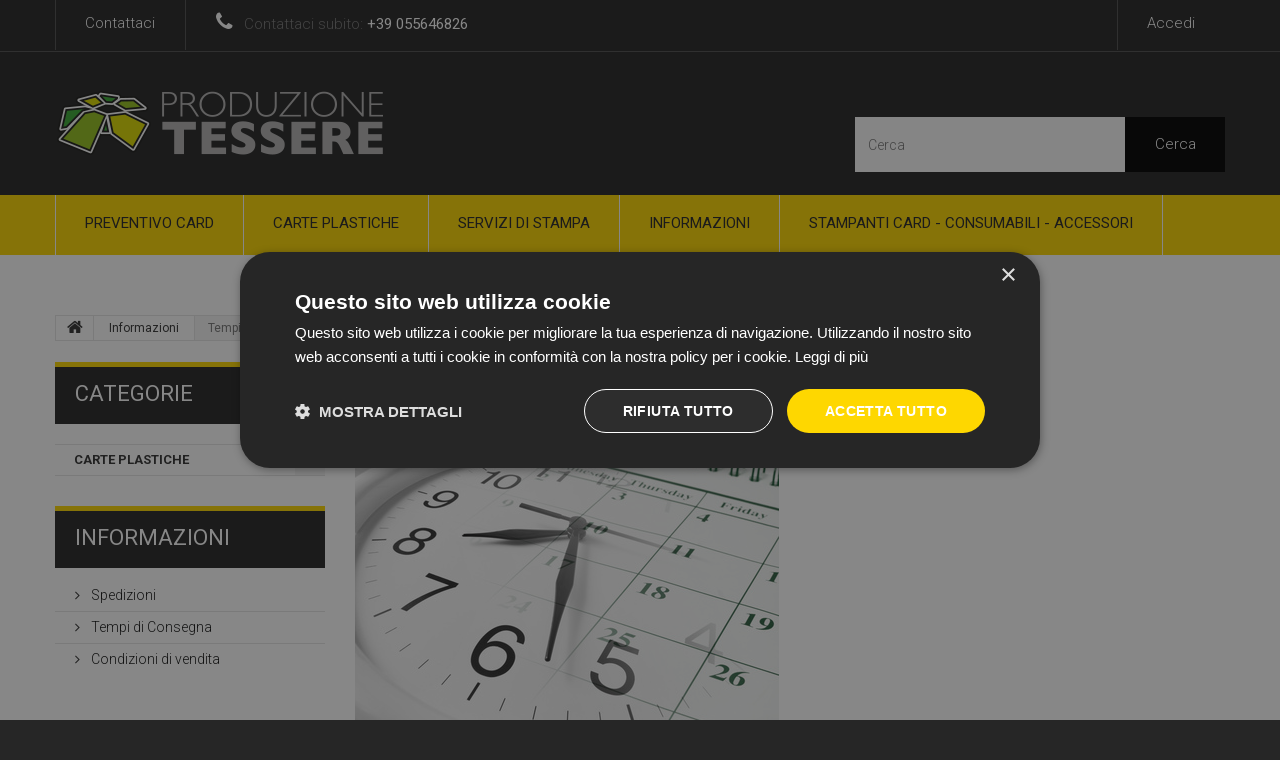

--- FILE ---
content_type: text/html; charset=utf-8
request_url: https://www.produzionetessere.com/content/3-tempi-di-consegna
body_size: 8620
content:
<!DOCTYPE HTML>
<!--[if lt IE 7]> <html class="no-js lt-ie9 lt-ie8 lt-ie7 " lang="it"><![endif]-->
<!--[if IE 7]><html class="no-js lt-ie9 lt-ie8 ie7" lang="it"><![endif]-->
<!--[if IE 8]><html class="no-js lt-ie9 ie8" lang="it"><![endif]-->
<!--[if gt IE 8]> <html class="no-js ie9" lang="it"><![endif]-->
<html lang="it">
	<head>
		<meta charset="utf-8" />
		<title>Tempi di Consegna - Produzione Tessere.com</title>
		<meta name="description" content="produzione tessere tempi di consegna" />
		<meta name="keywords" content="conditions, terms, use, sell" />
		<meta name="generator" content="PrestaShop" />
		<meta name="robots" content="index,follow" />
		<meta name="viewport" content="width=device-width, minimum-scale=0.25, maximum-scale=1.0, initial-scale=1.0" /> 
		<meta name="apple-mobile-web-app-capable" content="yes" /> 
		<link rel="icon" type="image/vnd.microsoft.icon" href="/img/favicon.ico?1744810383" />
		<link rel="shortcut icon" type="image/x-icon" href="/img/favicon.ico?1744810383" />
			<link rel="stylesheet" href="/themes/theme1085/css/global.css" media="all" />
			<link rel="stylesheet" href="/themes/theme1085/css/autoload/highdpi.css" media="all" />
			<link rel="stylesheet" href="/themes/theme1085/css/autoload/responsive-tables.css" media="all" />
			<link rel="stylesheet" href="/themes/theme1085/css/autoload/uniform.default.css" media="all" />
			<link rel="stylesheet" href="/themes/theme1085/css/cms.css" media="all" />
			<link rel="stylesheet" href="/themes/theme1085/css/modules/blockcategories/blockcategories.css" media="all" />
			<link rel="stylesheet" href="/themes/theme1085/css/modules/blocklanguages/blocklanguages.css" media="all" />
			<link rel="stylesheet" href="/themes/theme1085/css/modules/blockcontact/blockcontact.css" media="all" />
			<link rel="stylesheet" href="/themes/theme1085/css/modules/blocksearch/blocksearch.css" media="all" />
			<link rel="stylesheet" href="/js/jquery/plugins/autocomplete/jquery.autocomplete.css" media="all" />
			<link rel="stylesheet" href="/themes/theme1085/css/product_list.css" media="all" />
			<link rel="stylesheet" href="/themes/theme1085/css/modules/blocktags/blocktags.css" media="all" />
			<link rel="stylesheet" href="/themes/theme1085/css/modules/blockuserinfo/blockuserinfo.css" media="all" />
			<link rel="stylesheet" href="/themes/theme1085/css/modules/themeconfigurator/css/hooks.css" media="all" />
			<link rel="stylesheet" href="/themes/theme1085/css/modules/blockwishlist/blockwishlist.css" media="all" />
			<link rel="stylesheet" href="/themes/theme1085/css/modules/blockpermanentlinks/blockpermanentlinks.css" media="all" />
			<link rel="stylesheet" href="/themes/theme1085/css/modules/tmhtmlcontent/css/hooks.css" media="all" />
			<link rel="stylesheet" href="/modules/tmmediaparallax/css/tm-media-parallax-styles.css" media="all" />
			<link rel="stylesheet" href="/themes/theme1085/css/modules/blocktopmenu/css/blocktopmenu.css" media="all" />
			<link rel="stylesheet" href="/themes/theme1085/css/modules/blocktopmenu/css/superfish-modified.css" media="all" />
			<link rel="stylesheet" href="/modules/paypal/views/css/paypal.css" media="all" />
			<link rel="stylesheet" href="/js/jquery/ui/themes/base/jquery.ui.core.css" media="all" />
			<link rel="stylesheet" href="/js/jquery/ui/themes/base/jquery.ui.datepicker.css" media="all" />
			<link rel="stylesheet" href="/js/jquery/ui/themes/base/jquery.ui.theme.css" media="all" />
			<link rel="stylesheet" href="/js/jquery/ui/themes/base/jquery.ui.slider.css" media="all" />
			<link rel="stylesheet" href="/modules/gformbuilderpro/views/css/front/jquery.minicolors.css" media="all" />
			<link rel="stylesheet" href="/modules/gformbuilderpro/views/css/front/gformbuilderpro.css" media="all" />
			<link rel="stylesheet" href="/modules/tobewebto_fattura_elettronica/views/css/front.css" media="all" />
		<script type="text/javascript">
var FancyboxI18nClose = 'Chiudi';
var FancyboxI18nNext = 'Successivo';
var FancyboxI18nPrev = 'Precedente';
var added_to_wishlist = 'Added to your wishlist.';
var ajaxsearch = true;
var baseDir = 'https://www.produzionetessere.com/';
var baseUri = 'https://www.produzionetessere.com/';
var blocksearch_type = 'top';
var contentOnly = false;
var displayList = true;
var id_lang = 6;
var instantsearch = true;
var isGuest = 0;
var isLogged = 0;
var loggin_required = 'Devi essere autenticato per gestire la tua lista desideri.';
var mywishlist_url = 'https://www.produzionetessere.com/module/blockwishlist/mywishlist';
var page_name = 'cms';
var priceDisplayMethod = 1;
var priceDisplayPrecision = 2;
var quickView = false;
var roundMode = 2;
var search_url = 'https://www.produzionetessere.com/search';
var static_token = '016ee8a4c4b1dbcfe2fc1648131a8dde';
var token = '0b01a2b398f3d27a116013fdaefc1a3c';
var usingSecureMode = true;
var wishlistProductsIds = false;
</script>

			<script type="text/javascript" src="/js/jquery/jquery-1.11.0.min.js"></script>
			<script type="text/javascript" src="/js/jquery/jquery-migrate-1.2.1.min.js"></script>
			<script type="text/javascript" src="/js/jquery/plugins/jquery.easing.js"></script>
			<script type="text/javascript" src="/js/tools.js"></script>
			<script type="text/javascript" src="/themes/theme1085/js/global.js"></script>
			<script type="text/javascript" src="/themes/theme1085/js/autoload/10-bootstrap.min.js"></script>
			<script type="text/javascript" src="/themes/theme1085/js/autoload/14-device.min.js"></script>
			<script type="text/javascript" src="/themes/theme1085/js/autoload/15-jquery.total-storage.min.js"></script>
			<script type="text/javascript" src="/themes/theme1085/js/autoload/15-jquery.uniform-modified.js"></script>
			<script type="text/javascript" src="/themes/theme1085/js/autoload/16-jquery.scrollmagic.min.js"></script>
			<script type="text/javascript" src="/themes/theme1085/js/autoload/17-jquery.scrollmagic.debug.js"></script>
			<script type="text/javascript" src="/themes/theme1085/js/autoload/18-TimelineMax.min.js"></script>
			<script type="text/javascript" src="/themes/theme1085/js/autoload/19-TweenMax.min.js"></script>
			<script type="text/javascript" src="/themes/theme1085/js/cms.js"></script>
			<script type="text/javascript" src="/themes/theme1085/js/tools/treeManagement.js"></script>
			<script type="text/javascript" src="/js/jquery/plugins/autocomplete/jquery.autocomplete.js"></script>
			<script type="text/javascript" src="/themes/theme1085/js/modules/blocksearch/blocksearch.js"></script>
			<script type="text/javascript" src="/themes/theme1085/js/modules/blockwishlist/js/ajax-wishlist.js"></script>
			<script type="text/javascript" src="/modules/tmmediaparallax/js/tm-media-parallax.js"></script>
			<script type="text/javascript" src="/modules/tmmediaparallax/js/device.min.js"></script>
			<script type="text/javascript" src="/themes/theme1085/js/modules/blocktopmenu/js/hoverIntent.js"></script>
			<script type="text/javascript" src="/themes/theme1085/js/modules/blocktopmenu/js/superfish-modified.js"></script>
			<script type="text/javascript" src="/themes/theme1085/js/modules/blocktopmenu/js/blocktopmenu.js"></script>
			<script type="text/javascript" src="/js/jquery/ui/jquery.ui.core.min.js"></script>
			<script type="text/javascript" src="/js/jquery/ui/jquery.ui.datepicker.min.js"></script>
			<script type="text/javascript" src="/js/jquery/ui/i18n/jquery.ui.datepicker-it.js"></script>
			<script type="text/javascript" src="/js/jquery/ui/jquery.ui.widget.min.js"></script>
			<script type="text/javascript" src="/js/jquery/ui/jquery.ui.mouse.min.js"></script>
			<script type="text/javascript" src="/js/jquery/ui/jquery.ui.slider.min.js"></script>
			<script type="text/javascript" src="https://maps.googleapis.com/maps/api/js?v=3.exp"></script>
			<script type="text/javascript" src="/modules/gformbuilderpro/views/js/front/tinymce/tinymce.min.js"></script>
			<script type="text/javascript" src="/modules/gformbuilderpro/views/js/front/jquery.minicolors.js"></script>
			<script type="text/javascript" src="/modules/gformbuilderpro/views/js/front/gformbuilderpro.js"></script>
			<script type="text/javascript" src="https://www.google.com/recaptcha/api.js?onload=CaptchaCallback&amp;render=explicit"></script>
			<script type="text/javascript" src="/modules/tobewebto_fattura_elettronica/views/js/front.js"></script>
			<script type="text/javascript" src="/modules/liveprice/views/js/footer16.js"></script>
			<script>
	function addVideoParallax(selector, path, filename)
	{
		var selector = $(selector);

		selector.addClass('parallax_section');
		selector.attr('data-type-media', 'video_html');
		selector.attr('data-mp4', 'true');
		selector.attr('data-webm', 'true');
		selector.attr('data-ogv', 'true');
		selector.attr('data-poster', 'true');
		selector.wrapInner('<div class="container parallax_content"></div>');
		selector.append('<div class="parallax_inner"><video class="parallax_media" width="100%" height="100%" autoplay loop poster="/'+path+filename+'.jpg"><source src="/'+path+filename+'.mp4" type="video/mp4"><source src="/'+path+filename+'.webdm" type="video/webm"><source src="/'+path+filename+'.ogv" type="video/ogg"></video></div>');

		selector.tmMediaParallax();
	}
	
	function addImageParallax(selector, path, filename, width, height)
	{
		var selector = $(selector);

		selector.addClass('parallax_section');
		selector.attr('data-type-media', 'image');
		selector.wrapInner('<div class="container parallax_content"></div>');
		selector.append('<div class="parallax_inner"><img class="parallax_media" src="/'+path+filename+'" data-base-width="'+width+'" data-base-height="'+height+'"/></div>');

		selector.tmMediaParallax();
	}

	function checkBrowser()
	{
	    var ua = navigator.userAgent;
	    
	    if (ua.search(/MSIE/) > 0) return 'Internet Explorer';
	    if (ua.search(/Firefox/) > 0) return 'Firefox';
	    if (ua.search(/Opera/) > 0) return 'Opera';
	    if (ua.search(/Chrome/) > 0) return 'Google Chrome';
	    if (ua.search(/Safari/) > 0) return 'Safari';
	    if (ua.search(/Konqueror/) > 0) return 'Konqueror';
	    if (ua.search(/Iceweasel/) > 0) return 'Debian Iceweasel';
	    if (ua.search(/SeaMonkey/) > 0) return 'SeaMonkey';
	    if (ua.search(/Gecko/) > 0) return 'Gecko';

	    return 'Search Bot';
	}

	
		$(window).load(function(){  
		    if(checkBrowser() == 'Google Chrome' && device.windows()){
		        if (window.addEventListener) window.addEventListener('DOMMouseScroll', wheel, false);
		            window.onmousewheel = document.onmousewheel = wheel;

		            var time = 330;
		            var distance = 100;

		            function wheel(event) {
		                if (event.wheelDelta) delta = event.wheelDelta / 90;
		                else if (event.detail) delta = -event.detail / 3;
		                handle();
		                if (event.preventDefault) event.preventDefault();
		                event.returnValue = false;
		            }

		            function handle() {
		                $('html, body').stop().animate({
		                    scrollTop: $(window).scrollTop() - (distance * delta)
		                }, time);
		            }
		    }
		});

	
	$(window).load(function(){
									addImageParallax('#htmlcontent_home','modules/tmmediaparallax/media/','parallax-CHIARO.jpg','2050','590');
									});
</script>
<script defer type="text/javascript">/*
 *
 *  2007-2021 PayPal
 *
 *  NOTICE OF LICENSE
 *
 *  This source file is subject to the Academic Free License (AFL 3.0)
 *  that is bundled with this package in the file LICENSE.txt.
 *  It is also available through the world-wide-web at this URL:
 *  http://opensource.org/licenses/afl-3.0.php
 *  If you did not receive a copy of the license and are unable to
 *  obtain it through the world-wide-web, please send an email
 *  to license@prestashop.com so we can send you a copy immediately.
 *
 *  DISCLAIMER
 *
 *  Do not edit or add to this file if you wish to upgrade PrestaShop to newer
 *  versions in the future. If you wish to customize PrestaShop for your
 *  needs please refer to http://www.prestashop.com for more information.
 *
 *  @author 2007-2021 PayPal
 *  @author 202 ecommerce <tech@202-ecommerce.com>
 *  @copyright PayPal
 *  @license http://opensource.org/licenses/osl-3.0.php Open Software License (OSL 3.0)
 *
 */


    

function updateFormDatas()
{
	var nb = $('#quantity_wanted').val();
	var id = $('#idCombination').val();

	$('.paypal_payment_form input[name=quantity]').val(nb);
	$('.paypal_payment_form input[name=id_p_attr]').val(id);
}
	
$(document).ready( function() {
    
		var baseDirPP = baseDir.replace('http:', 'https:');
		
	if($('#in_context_checkout_enabled').val() != 1)
	{
        $(document).on('click','#payment_paypal_express_checkout', function() {
			$('#paypal_payment_form_cart').submit();
			return false;
		});
	}


	var jquery_version = $.fn.jquery.split('.');
	if(jquery_version[0]>=1 && jquery_version[1] >= 7)
	{
		$('body').on('submit',".paypal_payment_form", function () {
			updateFormDatas();
		});
	}
	else {
		$('.paypal_payment_form').live('submit', function () {
			updateFormDatas();
		});
	}

	function displayExpressCheckoutShortcut() {
		var id_product = $('input[name="id_product"]').val();
		var id_product_attribute = $('input[name="id_product_attribute"]').val();
		$.ajax({
			type: "GET",
			url: baseDirPP+'/modules/paypal/express_checkout/ajax.php',
			data: { get_qty: "1", id_product: id_product, id_product_attribute: id_product_attribute },
			cache: false,
			success: function(result) {
				if (result == '1') {
					$('#container_express_checkout').slideDown();
				} else {
					$('#container_express_checkout').slideUp();
				}
				return true;
			}
		});
	}

	$('select[name^="group_"]').change(function () {
		setTimeout(function(){displayExpressCheckoutShortcut()}, 500);
	});

	$('.color_pick').click(function () {
		setTimeout(function(){displayExpressCheckoutShortcut()}, 500);
	});

    if($('body#product').length > 0) {
        setTimeout(function(){displayExpressCheckoutShortcut()}, 500);
    }
	
	
			

	var modulePath = 'modules/paypal';
	var subFolder = '/integral_evolution';

	var fullPath = baseDirPP + modulePath + subFolder;
	var confirmTimer = false;
		
	if ($('form[target="hss_iframe"]').length == 0) {
		if ($('select[name^="group_"]').length > 0)
			displayExpressCheckoutShortcut();
		return false;
	} else {
		checkOrder();
	}

	function checkOrder() {
		if(confirmTimer == false)
			confirmTimer = setInterval(getOrdersCount, 1000);
	}

	});


</script>
        <link href='https://fonts.googleapis.com/css?family=Roboto:400,100,100italic,300,300italic,400italic,500,500italic,700,700italic,900,900italic&subset=latin,cyrillic-ext' rel='stylesheet' type='text/css'>
		<!--[if IE 8]>
		<script src="https://oss.maxcdn.com/libs/html5shiv/3.7.0/html5shiv.js"></script>
		<script src="https://oss.maxcdn.com/libs/respond.js/1.3.0/respond.min.js"></script>
		<![endif]-->
	

		
		
<!-- Google Tag Manager -->
<script>(function(w,d,s,l,i){w[l]=w[l]||[];w[l].push({'gtm.start':
new Date().getTime(),event:'gtm.js'});var f=d.getElementsByTagName(s)[0],
j=d.createElement(s),dl=l!='dataLayer'?'&l='+l:'';j.async=true;j.src=
'https://www.googletagmanager.com/gtm.js?id='+i+dl;f.parentNode.insertBefore(j,f);
})(window,document,'script','dataLayer','GTM-WNXTGQ8');</script>
<!-- End Google Tag Manager -->

		
		
	</head>
		<body id="cms" class="cms cms-3 cms-tempi-di-consegna hide-right-column lang_it  two-columns">
	    	<!--[if IE 8]>
        <div style='clear:both;height:59px;padding:0 15px 0 15px;position:relative;z-index:10000;text-align:center;'><a href="//www.microsoft.com/windows/internet-explorer/default.aspx?ocid=ie6_countdown_bannercode"><img src="http://storage.ie6countdown.com/assets/100/images/banners/warning_bar_0000_us.jpg" border="0" height="42" width="820" alt="You are using an outdated browser. For a faster, safer browsing experience, upgrade for free today." /></a></div>
		<![endif]-->
				<div id="page">
        <div id="toTop" style="display: block;"></div>
			<div class="header-container">
				<header id="header">
					<div class="banner">
						<div class="container">
							<div class="row">
								
							</div>
						</div>
					</div>
					<div class="nav">
						<div class="container">
							<div class="row">
								<nav><div id="contact-link">
	<a href="https://www.produzionetessere.com/contact-us" title="Contact Us"><span>Contattaci</span></a>
</div>
	<span class="shop-phone">
		<i class="fa fa-phone"></i>
        Contattaci subito: 
        <a href="tel:+39-055646826"><strong>+39 055646826</strong></a>
	</span>
<!-- Block languages module -->
<!-- /Block languages module -->
<!-- Block user information module NAV  -->
<div class="header_user_info">
			<a class="login" href="https://www.produzionetessere.com/my-account" rel="nofollow" title="Accedi al tuo account cliente">
			<span>Accedi</span>
		</a>
	</div>
<!-- /Block usmodule NAV -->
</nav>
							</div>
						</div>
					</div>
					<div class="bottom_footer"><div><div class="middleBox">
						<div class="container">
							<div class="row">
								<div id="header_logo">
									<a href="http://www.produzionetessere.com/" title="Produzione Tessere.com">
										<img class="logo img-responsive" src="https://www.produzionetessere.com/img/store-logo-1546849075.jpg" alt="Produzione Tessere.com" width="330" height="65"/>
									</a>
								</div>
								<!-- Block search module TOP -->
<div id="search_block_top" class="col-sm-4 clearfix">
	<form id="searchbox" method="get" action="https://www.produzionetessere.com/search" >
		<input type="hidden" name="controller" value="search" />
		<input type="hidden" name="orderby" value="position" />
		<input type="hidden" name="orderway" value="desc" />
		<input class="search_query form-control" type="text" id="search_query_top" name="search_query" placeholder="Cerca" value="" />
		<button type="submit" name="submit_search" class="btn btn-default button-search">
			<span>Cerca</span>
		</button>
	</form>
</div>
<!-- /Block search module TOP -->	<!-- Menu -->
    </div></div></div><div class="menu_indent"><div class="menu_indent2"><div class="menu_indent3">
	<div id="block_top_menu" class="sf-contener clearfix"><div class="container">
		<div class="cat-title">Categorie</div>
        <ul class="sf-menu clearfix menu-content">
            <li><a href="https://www.omnitekstore.it/contact/produzione-tessere.html" onclick="return !window.open(this.href);" title="Preventivo Card">Preventivo Card</a></li>
<li><a href="https://www.produzionetessere.com/54-carte-plastiche" title="CARTE PLASTICHE">CARTE PLASTICHE</a><ul><li><a href="https://www.produzionetessere.com/3-cards-in-pvc" title="CARDS IN PVC">CARDS IN PVC</a></li><li><a href="https://www.produzionetessere.com/39-cards-tecnologiche" title="CARDS TECNOLOGICHE">CARDS TECNOLOGICHE</a></li><li><a href="https://www.produzionetessere.com/43-formati-speciali" title="FORMATI SPECIALI">FORMATI SPECIALI</a></li><li><a href="https://www.produzionetessere.com/40-biglietti-da-visita" title="BIGLIETTI DA VISITA">BIGLIETTI DA VISITA</a></li><li><a href="https://www.produzionetessere.com/49-stampa-in-24h" title="STAMPA IN 24H">STAMPA IN 24H</a></li></ul></li><li><a href="https://www.produzionetessere.com/content/category/3-servizi-di-stampa" title="Servizi di Stampa">Servizi di Stampa</a><ul><li ><a href="https://www.produzionetessere.com/content/7-servizio-assistenza-grafica">Sviluppo Grafico</a></li><li ><a href="https://www.produzionetessere.com/content/9-tessere-tipo-carta-di-credito">Tessere in PVC</a></li><li ><a href="https://www.produzionetessere.com/content/10-biglietti-da-visita">Biglietti da visita con tessere plastificate</a></li><li ><a href="https://www.produzionetessere.com/content/11-tessere-di-riconoscimento">Tessere badge di riconoscimento</a></li><li ><a href="https://www.produzionetessere.com/content/12-tessere-tecnologiche">Tessere plastica tecnologiche</a></li></ul></li>
<li><a href="https://www.produzionetessere.com/content/category/4-informazioni" title="Informazioni">Informazioni</a><ul><li ><a href="https://www.produzionetessere.com/content/4-chi-siamo">Chi siamo</a></li><li ><a href="https://www.produzionetessere.com/content/5-diventa-rivenditore">Diventa rivenditore</a></li><li ><a href="https://www.produzionetessere.com/content/1-spedizioni">Spedizioni</a></li><li  class="sfHoverForce"><a href="https://www.produzionetessere.com/content/3-tempi-di-consegna">Tempi di Consegna</a></li><li ><a href="https://www.produzionetessere.com/content/2-condizioni-di-vendita">Condizioni di vendita</a></li><li ><a href="https://www.produzionetessere.com/content/18-policy-privacy">Privacy Policy</a></li><li ><a href="https://www.produzionetessere.com/content/19-cookie-policy">Cookie Policy</a></li></ul></li>

			<li>
				<a href="/content/14-stampanti-card-consumabili-accessori-e-dispositivi" title="Stampanti Card - Consumabili - Accessori">Stampanti Card - Consumabili - Accessori</a>
				<ul>
					<li>
						<a href="https://www.omnitekstore.it/45-stampanti-tessere"title="STAMPANTI TESSERE">STAMPANTI TESSERE</a>
					</li>
					
					<li>
						<a href="https://www.omnitekstore.it/19-Tessere-in-PVC"title="TESSERE VERGINI">TESSERE VERGINI</a>
					</li>
						
					<li>
						<a href="https://www.omnitekstore.it/11-Nastri-Ribbon"title="RIBBON">RIBBON</a>
					</li>
					<li>
						<a href="https://www.omnitekstore.it/31-kit-di-pulizia" title="KIT DI PULIZIA">KIT DI PULIZIA</a>
					</li>

					<li>
						<a href="https://www.omnitekstore.it/113-accessori-tessere" title="PORTA BADGE E ACCESSORI">PORTA BADGE E ACCESSORI</a>
					</li>
	<li>
						<a href="https://www.omnitekstore.it/29-Software-per-la-Stampa" title="SOFTWARE DI STAMPA">SOFTWARE DI STAMPA</a>
					</li>
<li>
<li>
						<a href="https://www.omnitekstore.it/61-lettori-scrittori-tessere" title="IDENTIFICATORI BADGE">IDENTIFICATORI BADGE</a>
					</li>
<li>
						<a href="https://www.omnitekstore.it/10-lettori-barcode" title="LETTORI BARCODE">LETTORI BARCODE</a>
					</li>
<li>
						<a href="https://www.omnitekstore.it/24-OFFERTISSIME" title="OFFERTISSIME">OFFERTISSIME</a>
					</li>
<li>
						<a href="https://www.omnitekstore.it/" title="TUTTI I PRODOTTI">TUTTI I PRODOTTI</a>
					</li>

				</ul>
			</li>
                    </ul>
	</div></div>
	<!--/ Menu -->
							</div>
						</div>
					</div></div></div>
                    <div id="slider_row">
						<div id="top_column"></div>
					</div>
				</header>
			</div>
			<div class="columns-container">
				<div id="columns" class="container">
											<!-- Breadcrumb -->

<div class="breadcrumb clearfix">
	<a class="home" href="http://www.produzionetessere.com/" title="Torna alla Home">
    	<i class="fa fa-home"></i>
    </a>
			<span class="navigation-pipe" >&gt;</span>
					<span class="navigation_end"><a href="https://www.produzionetessere.com/content/category/4-informazioni" data-gg="">Informazioni</a></span><span class="navigation-pipe">></span> <span class="navigation_product">Tempi di Consegna</span>
			</div>

<!-- /Breadcrumb -->
										<div class="row">
												<div id="left_column" class="column col-xs-12 col-sm-3"><!-- Block categories module -->
<section id="categories_block_left" class="block">
	<h4 class="title_block">
					Categorie
			</h4>
	<div class="block_content">
		<ul class="tree dhtml">
												<li >
	<a 	href="https://www.produzionetessere.com/54-carte-plastiche" title="Produzione carte plastiche e tessere tecnologiche ">
		CARTE PLASTICHE
	</a>
			<ul>
												<li >
	<a 	href="https://www.produzionetessere.com/3-cards-in-pvc" title="Stampa industriale Offset 
 Questo tipo di tecnologia di produzione è in assoluto il migliore rapporto qualità prezzo. 
 Tagli disponibili a partire da 300 pezzi al miglior prezzo garantito. 
 &amp;gt;&amp;gt; SE TROVI UN PREZZO MIGLIORE SUL WEB CHIAMACI SUBITO &amp;lt;&amp;lt; 
  Produzione Tessere  offre la più vasta gamma di servizi Packaging con varie formule personalizzabili, che più si adattano alle tue necessità, e ti aiuta a realizzare le tue idee con risultati eccellenti. 
 I nostri materiali:  PVC, PET, ASB, CARTONCINO">
		CARDS IN PVC
	</a>
	</li>

																<li >
	<a 	href="https://www.produzionetessere.com/39-cards-tecnologiche" title="Prezzi Carte tecnologiche stampate  
  Esperienza decennale nel ambito della produzione di tessera tecnologiche  
  Contact : SLE5542 e SLE5528 
  Contactless : RFID, 125Khz read only, 125Khz Read and Write,  13,56 Mhz e  iso 14443A, NFC,   ICODE SLI.   
  Banda magnetica : Hi.Co e Lo.Co">
		CARDS TECNOLOGICHE
	</a>
	</li>

																<li >
	<a 	href="https://www.produzionetessere.com/43-formati-speciali" title="Produzione e personalizzazione di fustelle stampate in PVC">
		FORMATI SPECIALI
	</a>
	</li>

																<li >
	<a 	href="https://www.produzionetessere.com/40-biglietti-da-visita" title="Eleganti biglietti trasparenti su materiale plastico PVC 
 I biglietti da visita in PVC plastico trasparente sono resistenti e impermeabili 
 Dimensione 8,5x5,5cm con angoli arrotondati">
		BIGLIETTI DA VISITA
	</a>
	</li>

																<li >
	<a 	href="https://www.produzionetessere.com/49-stampa-in-24h" title="Card prodotte con servizio espresso in sole 24 ore 
 Tecnologia di stampa ri-trasferimento termico di altissima qualità  
 Personalizzazioni in Termografia  Codifiche 
 Prezzi imbattibili e professionalità garantita.">
		STAMPA IN 24H
	</a>
	</li>

									</ul>
	</li>

									</ul>
	</div>
</section>
<!-- /Block categories module -->
	<!-- Block CMS module -->
			<section id="informations_block_left_1" class="block informations_block_left">
			<h4 class="title_block">
				<a href="https://www.produzionetessere.com/content/category/1-root" title="Informazioni">
					Informazioni				</a>
			</h4>
			<div class="block_content list-block">
				<ul>
																							<li>
								<a href="https://www.produzionetessere.com/content/1-spedizioni" title="Spedizioni">
									Spedizioni
								</a>
							</li>
																								<li>
								<a href="https://www.produzionetessere.com/content/3-tempi-di-consegna" title="Tempi di Consegna">
									Tempi di Consegna
								</a>
							</li>
																								<li>
								<a href="https://www.produzionetessere.com/content/2-condizioni-di-vendita" title="Condizioni di vendita">
									Condizioni di vendita
								</a>
							</li>
																				</ul>
			</div>
		</section>
		<!-- /Block CMS module -->
</div>
												<div id="center_column" class="center_column col-xs-12 col-sm-9">
	
			<div class="rte">
		<h1>Tempi di Consegna</h1>
<h1><img src="/img/cms/rispetto-dei-tempi-di-consegna.jpg" width="424" height="283" alt="rispetto-dei-tempi-di-consegna.jpg" /></h1>
<p>La consegna della merce avverrà in circa 2/4 gg. per H24 e 10/20 gg. lavorativi per la stampa in Offset (a seconda della tipologia del prodotto) dall'approvazione di tutto il materiale necessario per la produzione, previo invio dello stesso alla nostra azienda da parte del Cliente, salvo ritardi doganali o scioperi dei corrieri.</p>
<p>In tutti i casi di pagamento anticipato o di concessione di fido, la data di spedizione è da considerarsi strettamente correlata alla data in cui la nostra società sarà in grado di verificare ed approvare la disponibilità del credito.</p>
<p>È facoltà dell'acquirente richiedere consegne parziali della merce; eventuali spese aggiuntive relative a più spedizioni saranno riportate in fattura. Teniamo a precisare che i tempi di consegna potrebbero subire variazioni, in alcuni periodi dell'anno anche di mesi, per cause indipendenti dalla nostra volontà.<br /><br /><br /></p>
<p></p>
<p></p>
<p></p>
	</div>
<br />


						</div><!-- #center_column -->
										</div><!-- .row -->
				</div><!-- #columns -->
			</div><!-- .columns-container -->
							<!-- Footer -->
				<div class="footer-container">
					<footer id="footer"  class="container">
						<div class="row"><!-- Block categories module -->
<section class="blockcategories_footer footer-block col-xs-12 col-sm-3">
	<h4>Categorie</h4>
	<div class="category_footer toggle-footer">
		<div class="list">
			<ul class="tree dhtml">
												<li >
	<a 	href="https://www.produzionetessere.com/54-carte-plastiche" title="Produzione carte plastiche e tessere tecnologiche ">
		CARTE PLASTICHE
	</a>
			<ul>
												<li >
	<a 	href="https://www.produzionetessere.com/3-cards-in-pvc" title="Stampa industriale Offset 
 Questo tipo di tecnologia di produzione è in assoluto il migliore rapporto qualità prezzo. 
 Tagli disponibili a partire da 300 pezzi al miglior prezzo garantito. 
 &amp;gt;&amp;gt; SE TROVI UN PREZZO MIGLIORE SUL WEB CHIAMACI SUBITO &amp;lt;&amp;lt; 
  Produzione Tessere  offre la più vasta gamma di servizi Packaging con varie formule personalizzabili, che più si adattano alle tue necessità, e ti aiuta a realizzare le tue idee con risultati eccellenti. 
 I nostri materiali:  PVC, PET, ASB, CARTONCINO">
		CARDS IN PVC
	</a>
	</li>

																<li >
	<a 	href="https://www.produzionetessere.com/39-cards-tecnologiche" title="Prezzi Carte tecnologiche stampate  
  Esperienza decennale nel ambito della produzione di tessera tecnologiche  
  Contact : SLE5542 e SLE5528 
  Contactless : RFID, 125Khz read only, 125Khz Read and Write,  13,56 Mhz e  iso 14443A, NFC,   ICODE SLI.   
  Banda magnetica : Hi.Co e Lo.Co">
		CARDS TECNOLOGICHE
	</a>
	</li>

																<li >
	<a 	href="https://www.produzionetessere.com/43-formati-speciali" title="Produzione e personalizzazione di fustelle stampate in PVC">
		FORMATI SPECIALI
	</a>
	</li>

																<li >
	<a 	href="https://www.produzionetessere.com/40-biglietti-da-visita" title="Eleganti biglietti trasparenti su materiale plastico PVC 
 I biglietti da visita in PVC plastico trasparente sono resistenti e impermeabili 
 Dimensione 8,5x5,5cm con angoli arrotondati">
		BIGLIETTI DA VISITA
	</a>
	</li>

																<li >
	<a 	href="https://www.produzionetessere.com/49-stampa-in-24h" title="Card prodotte con servizio espresso in sole 24 ore 
 Tecnologia di stampa ri-trasferimento termico di altissima qualità  
 Personalizzazioni in Termografia  Codifiche 
 Prezzi imbattibili e professionalità garantita.">
		STAMPA IN 24H
	</a>
	</li>

									</ul>
	</li>

							
										</ul>
		</div>
	</div> <!-- .category_footer -->
</section>
<!-- /Block categories module -->
	<!-- MODULE Block footer -->
	<section class="footer-block col-xs-12 col-sm-3" id="block_various_links_footer">
		<h4>Informazioni</h4>
		<ul class="toggle-footer">
																											<li class="item">
						<a href="https://www.produzionetessere.com/content/4-chi-siamo" title="Chi siamo">
							Chi siamo
						</a>
					</li>
																<li class="item">
						<a href="https://www.produzionetessere.com/content/1-spedizioni" title="Spedizioni">
							Spedizioni
						</a>
					</li>
																<li class="item">
						<a href="https://www.produzionetessere.com/content/3-tempi-di-consegna" title="Tempi di Consegna">
							Tempi di Consegna
						</a>
					</li>
																<li class="item">
						<a href="https://www.produzionetessere.com/content/2-condizioni-di-vendita" title="Condizioni di vendita">
							Condizioni di vendita
						</a>
					</li>
																<li class="item">
						<a href="https://www.produzionetessere.com/content/18-policy-privacy" title="Privacy Policy">
							Privacy Policy
						</a>
					</li>
																<li class="item">
						<a href="https://www.produzionetessere.com/content/19-cookie-policy" title="Cookie Policy">
							Cookie Policy
						</a>
					</li>
												</ul>
		
	</section>
		<!-- /MODULE Block footer -->
<!-- MODULE Block contact infos -->
<section id="block_contact_infos" class="footer-block col-xs-12 col-sm-3">
    <h4>Informazioni negozio</h4>
    <ul class="toggle-footer">
                    <li class="addressBox">
                OMNITEKSTORE Srl
                                            , Via A. Meucci, 5 - 50012 Bagno a Ripoli (FI) ITALIA.
Registro delle Imprese di Firenze. REA N°: FI- 668171
  -  COD.FISC/P.IVA: IT-02451330977
                                </li>
                            <li class="phoneBox">
                Contattaci subito: 
                <span><i class="fa fa-phone"></i><a href="tel:+39-055646826">+39.055646826</a></span>
            </li>
                            <li class="mailBox">
                Email: 
                <span><a href="&#109;&#97;&#105;&#108;&#116;&#111;&#58;%73%75%70%70%6f%72%74@%70%72%6f%64%75%7a%69%6f%6e%65%74%65%73%73%65%72%65.%63%6f%6d" >&#x73;&#x75;&#x70;&#x70;&#x6f;&#x72;&#x74;&#x40;&#x70;&#x72;&#x6f;&#x64;&#x75;&#x7a;&#x69;&#x6f;&#x6e;&#x65;&#x74;&#x65;&#x73;&#x73;&#x65;&#x72;&#x65;&#x2e;&#x63;&#x6f;&#x6d;</a></span>
            </li>
            </ul>
</section>
<!-- /MODULE Block contact infos -->
</div>
					</footer>
				</div><!-- #footer -->
					</div><!-- #page -->
</body></html>

--- FILE ---
content_type: text/css
request_url: https://www.produzionetessere.com/themes/theme1085/css/cms.css
body_size: 1075
content:
/**************************************************************
					CMS Pages Styles
***************************************************************/
#cms #center_column .block-cms {
  padding-bottom: 20px; }
#cms #center_column h1 {
  margin-bottom: 25px; }
#cms #center_column h3 {
  font-size: 16px;
  border-bottom: none;
  margin: 0;
  padding: 0 0 17px 0; }
#cms #center_column h4:after {
  display: none; }
#cms #center_column p {
  line-height: 18px; }
#cms #center_column .list-1 {
  list-style: none; }
  #cms #center_column .list-1 li {
    padding: 4px 0 6px 0;
    font-weight: bold;
    color: #46a74e;
    border-top: 1px solid #e5e5e5; }
    #cms #center_column .list-1 li:first-child {
      border: none; }
    #cms #center_column .list-1 li em {
      font-size: 20px;
      line-height: 20px;
      padding-right: 15px;
      vertical-align: -2px; }
#cms #center_column img {
  margin: 4px 0 17px;
  max-width: 100%;
  height: auto; }
#cms #center_column .testimonials {
  border: 1px solid;
  border-color: #dfdede #d2d0d0 #b0afaf #d2d0d0;
  margin: 4px 0 13px 0;
  position: relative; }
  #cms #center_column .testimonials .inner {
    border: 1px solid white;
    padding: 19px 18px 11px 18px;
    background: #fbfbfb;
    background: -moz-linear-gradient(top, #fbfbfb 0%, #fefefe 100%);
    background: -webkit-gradient(linear, left top, left bottom, color-stop(0%, #fbfbfb), color-stop(100%, #fefefe));
    background: -webkit-linear-gradient(top, #fbfbfb 0%, #fefefe 100%);
    background: -o-linear-gradient(top, #fbfbfb 0%, #fefefe 100%);
    background: -ms-linear-gradient(top, #fbfbfb 0%, #fefefe 100%);
    background: linear-gradient(to bottom, #fbfbfb 0%, #fefefe 100%); }
    #cms #center_column .testimonials .inner span {
      text-indent: -5000px;
      display: inline-block;
      width: 20px;
      height: 15px; }
      #cms #center_column .testimonials .inner span.before {
        background: url(../img/bl-before-bg.png) no-repeat;
        margin-right: 8px; }
      #cms #center_column .testimonials .inner span.after {
        background: url(../img/bl-after-bg.png) no-repeat;
        margin-left: 8px; }
  #cms #center_column .testimonials:after {
    content: ".";
    display: block;
    text-indent: -5000px;
    position: absolute;
    bottom: -16px;
    left: 21px;
    width: 15px;
    height: 16px;
    background: url(../img/testimon-after.png) no-repeat; }
  #cms #center_column .testimonials + p {
    padding-left: 45px;
    margin-bottom: 18px; }
#cms #center_column p.bottom-indent {
  margin-bottom: 18px; }
#cms #center_column #admin-action-cms {
  background: none repeat 0 0 #F6F6F6;
  border: 1px solid #d2d0d0;
  padding: 10px; }
  #cms #center_column #admin-action-cms p {
    margin: 0; }
    #cms #center_column #admin-action-cms p span {
      display: block;
      padding-bottom: 10px;
      font-size: 14px;
      font-weight: bold;
      color: black; }
    #cms #center_column #admin-action-cms p .btn {
      font: 700 17px/21px "Roboto", sans-serif;
      padding: 0;
      border: 1px solid;
      padding: 10px 14px;
      display: inline-block; }
      #cms #center_column #admin-action-cms p .btn.publish_button {
        color: #161717;
        text-shadow: 1px 1px rgba(0, 0, 0, 0.2);
        border-color: #0079b6 #006fa8 #012740 #006fa8;
        background: #009ad0;
        background: -moz-linear-gradient(top, #009ad0 0%, #007ab7 100%);
        background: -webkit-gradient(linear, left top, left bottom, color-stop(0%, #009ad0), color-stop(100%, #007ab7));
        background: -webkit-linear-gradient(top, #009ad0 0%, #007ab7 100%);
        background: -o-linear-gradient(top, #009ad0 0%, #007ab7 100%);
        background: -ms-linear-gradient(top, #009ad0 0%, #007ab7 100%);
        background: linear-gradient(to bottom, #009ad0 0%, #007ab7 100%);
        filter: progid:DXImageTransform.Microsoft.gradient(startColorstr='#009ad0', endColorstr='#007ab7',GradientType=0); }
        #cms #center_column #admin-action-cms p .btn.publish_button:hover {
          border-color: #01314e #004b74 #0079b6 #004b74;
          filter: none;
          background: #0084bf; }
      #cms #center_column #admin-action-cms p .btn.lnk_view {
        color: #333333;
        text-shadow: 1px 1px white;
        border-color: #cacaca #b7b7b7 #9a9a9a #b7b7b7;
        background: #f7f7f7;
        background: -moz-linear-gradient(top, #f7f7f7 0%, #ededed 100%);
        background: -webkit-gradient(linear, left top, left bottom, color-stop(0%, #f7f7f7), color-stop(100%, #ededed));
        background: -webkit-linear-gradient(top, #f7f7f7 0%, #ededed 100%);
        background: -o-linear-gradient(top, #f7f7f7 0%, #ededed 100%);
        background: -ms-linear-gradient(top, #f7f7f7 0%, #ededed 100%);
        background: linear-gradient(to bottom, #f7f7f7 0%, #ededed 100%);
        filter: progid:DXImageTransform.Microsoft.gradient(startColorstr='#f7f7f7', endColorstr='#ededed',GradientType=0); }
        #cms #center_column #admin-action-cms p .btn.lnk_view:hover {
          border-color: #9e9e9e #9e9e9e #c8c8c8 #9e9e9e;
          filter: none;
          background: #e7e7e7; }
@media (max-width: 768px) {
  #cms #center_column .table.table-bordered thead > tr > th,
  #cms #center_column .table.table-bordered thead > tr > td,
  #cms #center_column .table.table-bordered > tbody > tr > th,
  #cms #center_column .table.table-bordered > tbody > tr > td,
  #cms #center_column .table.table-bordered > tfoot > tr > th,
  #cms #center_column .table.table-bordered > tfoot > tr > td {
    padding: 9px 5px 11px 4px; } }


--- FILE ---
content_type: text/css
request_url: https://www.produzionetessere.com/themes/theme1085/css/modules/blocklanguages/blocklanguages.css
body_size: 764
content:
@charset "UTF-8";
#languages-block-top {
  float: right;
  border-left: 1px solid #505050;
  font-size: 15px;
  line-height: 21px;
  text-transform: capitalize;
  position: relative; }
  @media (max-width: 767px) {
    #languages-block-top {
      width: 50%;
      border-bottom: 1px solid #505050;
      text-align: center;
      font-size: 12px;
      line-height: 18px; } }
  #languages-block-top span.firstWord {
    display: none; }
  #languages-block-top div.current {
    display: block;
    color: #fed700;
    padding: 13px 30px 16px 31px;
    cursor: pointer;
    position: relative;
    -moz-transition: all 0.2s linear;
    -o-transition: all 0.2s linear;
    -webkit-transition: all 0.2s linear;
    transition: all 0.2s linear;
    cursor: pointer; }
    @media (min-width: 768px) and (max-width: 991px) {
      #languages-block-top div.current {
        padding-left: 15px;
        padding-right: 15px; } }
    @media (max-width: 767px) {
      #languages-block-top div.current {
        padding: 5px 15px 6px; } }
    #languages-block-top div.current > div {
      position: relative;
      z-index: 1; }
      #languages-block-top div.current > div:after {
        content: "";
        font-family: "FontAwesome";
        font-size: 15px;
        line-height: 15px;
        color: #fff;
        padding-left: 8px;
        -moz-transition: all 0.2s linear;
        -o-transition: all 0.2s linear;
        -webkit-transition: all 0.2s linear;
        transition: all 0.2s linear; }
    #languages-block-top div.current strong {
      font-weight: 300;
      text-transform: uppercase;
      -moz-transition: all 0.2s linear;
      -o-transition: all 0.2s linear;
      -webkit-transition: all 0.2s linear;
      transition: all 0.2s linear; }
    #languages-block-top div.current:hover, #languages-block-top div.current.active {
      color: #8b8b8b; }
      #languages-block-top div.current:hover .cur-label, #languages-block-top div.current.active .cur-label {
        color: #8b8b8b; }
      #languages-block-top div.current:hover strong, #languages-block-top div.current.active strong {
        color: #fff; }
      #languages-block-top div.current:hover > div:after, #languages-block-top div.current.active > div:after {
        color: #8b8b8b; }
      #languages-block-top div.current:hover:before, #languages-block-top div.current.active:before {
        left: 0;
        width: 100%; }
    #languages-block-top div.current:before {
      content: " ";
      position: absolute;
      left: 50%;
      top: 0;
      width: 0;
      background: #191919;
      height: 100%;
      -moz-transition: all 0.2s linear;
      -o-transition: all 0.2s linear;
      -webkit-transition: all 0.2s linear;
      transition: all 0.2s linear; }
    #languages-block-top div.current.active > div:after {
      content: ""; }
    #languages-block-top div.current .cur-label {
      color: #fff;
      -moz-transition: all 0.2s linear;
      -o-transition: all 0.2s linear;
      -webkit-transition: all 0.2s linear;
      transition: all 0.2s linear; }
      @media (max-width: 479px) {
        #languages-block-top div.current .cur-label {
          display: none; } }
  #languages-block-top ul {
    display: none;
    position: absolute;
    top: 60px;
    right: 0;
    width: 157px;
    background: #000;
    z-index: 2;
    border-top: 3px solid #505050; }
    @media (max-width: 767px) {
      #languages-block-top ul {
        top: 37px;
        width: 140px;
        right: 50%;
        margin-right: -70px; } }
    #languages-block-top ul:before {
      content: "";
      font-family: "FontAwesome";
      position: absolute;
      left: 0;
      top: -17px;
      height: 10px;
      width: 100%;
      text-align: center;
      display: block;
      color: #505050;
      font-size: 15px; }
      @media (max-width: 767px) {
        #languages-block-top ul:before {
          top: -14px; } }
    #languages-block-top ul li {
      color: white;
      -moz-transition: all 0.2s linear;
      -o-transition: all 0.2s linear;
      -webkit-transition: all 0.2s linear;
      transition: all 0.2s linear;
      line-height: 35px;
      font-size: 15px;
      position: relative;
      text-align: left; }
      #languages-block-top ul li:after {
        content: " ";
        position: absolute;
        left: 50%;
        top: 0;
        width: 0;
        background: #191919;
        height: 100%;
        -moz-transition: all 0.2s linear;
        -o-transition: all 0.2s linear;
        -webkit-transition: all 0.2s linear;
        transition: all 0.2s linear; }
      #languages-block-top ul li a,
      #languages-block-top ul li > span {
        padding: 0 10px 0 12px;
        display: block;
        color: white;
        position: relative;
        z-index: 1;
        -moz-transition: all 0.2s linear;
        -o-transition: all 0.2s linear;
        -webkit-transition: all 0.2s linear;
        transition: all 0.2s linear; }
      #languages-block-top ul li.selected, #languages-block-top ul li.selected > span, #languages-block-top ul li.selected a, #languages-block-top ul li:hover a {
        color: #8b8b8b; }
      #languages-block-top ul li.selected:after, #languages-block-top ul li:hover:after {
        left: 0;
        width: 100%; }


--- FILE ---
content_type: text/css
request_url: https://www.produzionetessere.com/themes/theme1085/css/modules/blockcontact/blockcontact.css
body_size: 498
content:
.shop-phone {
  float: left;
  padding: 11px 30px 16px;
  font-size: 15px;
  line-height: 21px; }
  @media (max-width: 767px) {
    .shop-phone {
  /*    display: none; */
  width: 100%;
  text-align: center;
  border-bottom: 1px solid #505050;
  }
  }
  .shop-phone i {
    font-size: 21px;
    line-height: 21px;
    color: white;
    padding-right: 7px; }
  .shop-phone strong {
    color: white;
    font-weight: normal; }

#contact-link {
  float: left;
  border-left: 1px solid #505050;
  border-right: 1px solid #505050;
  font-size: 15px;
  line-height: 21px;
  text-transform: capitalize; }
  @media (max-width: 767px) {
    #contact-link {
      width: 100%;
      border-bottom: 1px solid #505050;
      font-size: 12px;
      line-height: 18px;
      text-align: center; } }
  #contact-link a {
    display: block;
    color: white;
    padding: 13px 30px 16px 29px;
    cursor: pointer;
    position: relative;
    -moz-transition: all 0.2s linear;
    -o-transition: all 0.2s linear;
    -webkit-transition: all 0.2s linear;
    transition: all 0.2s linear; }
    @media (min-width: 768px) and (max-width: 991px) {
      #contact-link a {
        padding-left: 15px;
        padding-right: 15px; } }
    @media (max-width: 767px) {
      #contact-link a {
        padding: 5px 10px 6px; } }
    #contact-link a span {
      position: relative;
      z-index: 1; }
    #contact-link a:after {
      content: " ";
      position: absolute;
      left: 50%;
      top: 0;
      width: 0;
      background: #191919;
      height: 100%;
      -moz-transition: all 0.2s linear;
      -o-transition: all 0.2s linear;
      -webkit-transition: all 0.2s linear;
      transition: all 0.2s linear; }
    #contact-link a:hover, #contact-link a.active {
      color: #8b8b8b; }
      #contact-link a:hover:after, #contact-link a.active:after {
        left: 0;
        width: 100%; }

@media (max-width: 767px) {
  #contact_block {
    margin-bottom: 20px; } }
#contact_block .label {
  display: none; }
#contact_block .block_content {
  color: #888888; }
#contact_block p {
  margin-bottom: 4px; }
#contact_block p.tel {
  font: 400 17px/21px "Roboto", sans-serif;
  color: #333333;
  margin-bottom: 6px; }
  #contact_block p.tel i {
    font-size: 25px;
    vertical-align: -2px;
    padding-right: 10px; }


--- FILE ---
content_type: text/css
request_url: https://www.produzionetessere.com/themes/theme1085/css/modules/blocksearch/blocksearch.css
body_size: 510
content:
#search_block_top {
  padding-top: 65px;
  float: right; }
  @media (min-width: 768px) and (max-width: 991px) {
    #search_block_top {
      float: none;
      clear: both;
      width: 100%;
      padding-top: 0px;
      padding-bottom: 25px; } }
  @media (max-width: 767px) {
    #search_block_top {
      float: none;
      clear: both;
      width: 100%;
      padding-top: 25px;
      padding-bottom: 25px; } }
  #search_block_top #searchbox {
    float: left;
    width: 100%;
    border: none;
    position: relative;
    background: #fbfbfb;
    padding-right: 100px; }
  #search_block_top .btn.button-search {
    background: #000;
    display: block;
    position: absolute;
    top: 0;
    right: 0;
    border: none;
    color: white;
    width: 100px;
    text-align: center;
    font-size: 15px;
    line-height: 21px;
    font-weight: 300;
    height: 55px;
    text-transform: none;
    -moz-transition: all 0.2s linear;
    -o-transition: all 0.2s linear;
    -webkit-transition: all 0.2s linear;
    transition: all 0.2s linear; }
    #search_block_top .btn.button-search span {
      position: relative;
      z-index: 1; }
    #search_block_top .btn.button-search:before {
      content: " ";
      position: absolute;
      right: 50px;
      top: 0;
      width: 0;
      background: #191919;
      height: 100%;
      -moz-transition: all 0.2s linear;
      -o-transition: all 0.2s linear;
      -webkit-transition: all 0.2s linear;
      transition: all 0.2s linear; }
    #search_block_top .btn.button-search:hover {
      color: #8b8b8b; }
      #search_block_top .btn.button-search:hover:before {
        right: 0;
        width: 100px; }
  #search_block_top #search_query_top {
    display: inline-block;
    padding: 15px 10px 15px 13px;
    height: 55px;
    border: none;
    background: none; }

@media only screen and (min-width: 768px) {
  #index #search_block_top .btn.button-search {
    background: #262626; } }
.ac_results {
  background: white;
  border: 1px solid #e5e5e5;
  width: 271px;
  margin-top: -1px; }
  .ac_results li {
    padding: 0 10px;
    font-weight: normal;
    color: #686666;
    font-size: 13px;
    line-height: 22px; }
    .ac_results li.ac_odd {
      background: white; }
    .ac_results li:hover, .ac_results li.ac_over {
      background: #fbfbfb; }

form#searchbox {
  position: relative; }
  form#searchbox label {
    color: #333333; }
  form#searchbox input#search_query_block {
    margin-right: 10px;
    max-width: 222px;
    margin-bottom: 10px;
    display: inline-block;
    float: left; }
  form#searchbox .btn.btn-sm {
    float: left; }
    form#searchbox .btn.btn-sm i {
      margin-right: 0; }


--- FILE ---
content_type: text/css
request_url: https://www.produzionetessere.com/themes/theme1085/css/modules/blockuserinfo/blockuserinfo.css
body_size: 345
content:
.header_user_info {
  float: right;
  border-left: 1px solid #505050;
  font-size: 15px;
  line-height: 21px;
  text-transform: capitalize; }
  @media (max-width: 767px) {
    .header_user_info {
      width: 50%;
      font-size: 12px;
      line-height: 18px;
      text-align: center;
      border-right: 1px solid #505050; }
      .header_user_info + .header_user_info {
        border-right: none; } }
  .header_user_info a {
    display: block;
    color: white;
    padding: 13px 30px 16px 29px;
    cursor: pointer;
    position: relative;
    -moz-transition: all 0.2s linear;
    -o-transition: all 0.2s linear;
    -webkit-transition: all 0.2s linear;
    transition: all 0.2s linear; }
    @media (min-width: 768px) and (max-width: 991px) {
      .header_user_info a {
        padding-left: 15px;
        padding-right: 15px; } }
    @media (max-width: 767px) {
      .header_user_info a {
        padding: 5px 10px 6px; } }
    .header_user_info a span {
      position: relative;
      z-index: 1; }
    .header_user_info a:after {
      content: " ";
      position: absolute;
      left: 50%;
      top: 0;
      width: 0;
      background: #191919;
      height: 100%;
      -moz-transition: all 0.2s linear;
      -o-transition: all 0.2s linear;
      -webkit-transition: all 0.2s linear;
      transition: all 0.2s linear; }
    .header_user_info a:hover, .header_user_info a.active {
      color: #8b8b8b; }
      .header_user_info a:hover:after, .header_user_info a.active:after {
        left: 0;
        width: 100%; }

.user_info {
  text-align: right;
  margin: 20px 0 0 0; }
  .user_info li {
    display: inline-block;
    padding-right: 15px; }
    .user_info li a {
      text-decoration: none; }
      .user_info li a:hover {
        text-decoration: underline; }


--- FILE ---
content_type: text/css
request_url: https://www.produzionetessere.com/themes/theme1085/css/modules/themeconfigurator/css/hooks.css
body_size: 1061
content:
/* Top hook CSS */
#htmlcontent_top ul {
  margin: 0 0 56px; }
  #htmlcontent_top ul li {
    padding: 0;
    position: relative; }
    #htmlcontent_top ul li .bannerBox {
      overflow: hidden;
      position: relative; }
      #htmlcontent_top ul li .bannerBox:after {
        content: " ";
        position: absolute;
        left: 50%;
        top: 50%;
        height: 0;
        width: 0;
        background: rgba(254, 215, 0, 0.1);
        -moz-transition: all 0.2s ease;
        -o-transition: all 0.2s ease;
        -webkit-transition: all 0.2s ease;
        transition: all 0.2s ease; }
    #htmlcontent_top ul li img {
      max-width: 100%;
      height: auto; }
    #htmlcontent_top ul li .item-html {
      position: absolute;
      top: 36.5%;
      left: 0;
      width: 100%;
      text-align: center;
      font: 300 15px/30px "Roboto", sans-serif;
      text-transform: uppercase;
      color: #333;
      padding: 0 8%; }
      #htmlcontent_top ul li .item-html h2 {
        font: 300 4.35em/1em "Roboto", sans-serif;
        color: #000;
        text-align: center;
        margin-bottom: 6.4%;
        -moz-transition: all 0.2s ease;
        -o-transition: all 0.2s ease;
        -webkit-transition: all 0.2s ease;
        transition: all 0.2s ease; }
        #htmlcontent_top ul li .item-html h2 span {
          display: inline-block;
          padding: 0 7px 4px 6px;
          background: #fed700;
          -moz-transition: all 0.2s ease;
          -o-transition: all 0.2s ease;
          -webkit-transition: all 0.2s ease;
          transition: all 0.2s ease; }
    @media (min-width: 1200px) {
      #htmlcontent_top ul li a:hover .bannerBox:after {
        left: 0;
        top: 0;
        height: 100%;
        width: 100%; }
      #htmlcontent_top ul li a:hover .bannerBox .item-html h2 {
        color: #fff; }
        #htmlcontent_top ul li a:hover .bannerBox .item-html h2 span {
          background: #262626; } }
  @media (min-width: 1400px) and (max-width: 1700px) {
    #htmlcontent_top ul {
      margin: 0 0 46px; }
      #htmlcontent_top ul li .item-html {
        top: 25%;
        font: 300 14px/25px "Roboto", sans-serif;
        padding: 0 4%; }
        #htmlcontent_top ul li .item-html h2 {
          font: 300 4em/1em "Roboto", sans-serif;
          margin-bottom: 5%; } }
  @media (min-width: 1200px) and (max-width: 1399px) {
    #htmlcontent_top ul {
      margin: 0 0 36px; }
      #htmlcontent_top ul li .item-html {
        top: 20%;
        font: 300 12px/20px "Roboto", sans-serif;
        padding: 0 3%; }
        #htmlcontent_top ul li .item-html h2 {
          font: 300 4em/1em "Roboto", sans-serif;
          margin-bottom: 4%; } }
  @media (min-width: 992px) and (max-width: 1199px) {
    #htmlcontent_top ul {
      margin: 0 0 30px; }
      #htmlcontent_top ul li .item-html {
        top: auto;
        bottom: 5px;
        font: 300 11px/15px "Roboto", sans-serif;
        padding: 0 2.5%; }
        #htmlcontent_top ul li .item-html h2 {
          font: 300 3em/1em "Roboto", sans-serif;
          margin-bottom: 3%; } }
  @media (min-width: 768px) and (max-width: 991px) {
    #htmlcontent_top ul {
      margin: 0 0 30px; }
      #htmlcontent_top ul li .item-html {
        top: auto;
        bottom: 5px;
        font: 300 10px/14px "Roboto", sans-serif;
        padding: 0 2.5%; }
        #htmlcontent_top ul li .item-html h2 {
          font: 300 3em/1em "Roboto", sans-serif;
          margin-bottom: 3%; } }
  @media (max-width: 767px) {
    #htmlcontent_top ul {
      margin: 0 0 30px; }
      #htmlcontent_top ul li {
        width: 50%; }
        #htmlcontent_top ul li .item-html {
          top: auto;
          bottom: 5px;
          font: 300 10px/14px "Roboto", sans-serif;
          padding: 0 2.5%; }
          #htmlcontent_top ul li .item-html h2 {
            font: 300 3em/1em "Roboto", sans-serif;
            margin-bottom: 3%; } }
  @media (max-width: 600px) {
    #htmlcontent_top ul {
      margin: 0 0 30px; }
      #htmlcontent_top ul li .item-html {
        font: 300 10px/14px "Roboto", sans-serif;
        padding: 0 1%; }
        #htmlcontent_top ul li .item-html h2 {
          font: 300 2.4em/1em "Roboto", sans-serif;
          margin-bottom: 3%; }
          #htmlcontent_top ul li .item-html h2 span {
            padding: 3px 7px 4px 6px; }
        #htmlcontent_top ul li .item-html p {
          display: none; } }
  @media (max-width: 479px) {
    #htmlcontent_top ul {
      margin: 0 0 20px; }
      #htmlcontent_top ul li .item-html h2 {
        font: 300 1.6em/1em "Roboto", sans-serif;
        margin-bottom: 3%; } }

/* Home hook CSS */
#htmlcontent_home {
  padding: 100px 0 84px; }
  #htmlcontent_home ul {
    margin-bottom: 0; }
    #htmlcontent_home ul li {
      text-align: center; }
      #htmlcontent_home ul li .item-html {
        font: 300 15px/27px "Roboto", sans-serif;
        color: #fff;
        padding: 0 20px; }
        #htmlcontent_home ul li .item-html i.fa {
          font-size: 97px;
          line-height: 191px;
          color: #161717;
          display: inline-block;
          width: 191px;
          height: 191px;
          background: #fed700;
          -moz-border-radius: 50%;
          -webkit-border-radius: 50%;
          border-radius: 50%;
          text-align: center;
          margin-bottom: 21px;
          -moz-transition: all 0.6s ease;
          -o-transition: all 0.6s ease;
          -webkit-transition: all 0.6s ease;
          transition: all 0.6s ease;
          -moz-transform: rotateY(0deg);
          -ms-transform: rotateY(0deg);
          -o-transform: rotateY(0deg);
          -webkit-transform: rotateY(0deg);
          transform: rotateY(0deg); }
        #htmlcontent_home ul li .item-html h2 {
          font: normal 25px/34px "Roboto", sans-serif;
          text-transform: uppercase;
          margin: 0 0 15px; }
      #htmlcontent_home ul li a {
        display: block;
        overflow: hidden; }
        @media (min-width: 1200px) {
          #htmlcontent_home ul li a:hover .item-html i.fa {
            -moz-transition: all 0.7s ease;
            -o-transition: all 0.7s ease;
            -webkit-transition: all 0.7s ease;
            transition: all 0.7s ease;
            -moz-transform: rotateY(360deg);
            -ms-transform: rotateY(360deg);
            -o-transform: rotateY(360deg);
            -webkit-transform: rotateY(360deg);
            transform: rotateY(360deg);
            color: #fed700;
            background: #161717; } }
  @media (min-width: 992px) and (max-width: 1199px) {
    #htmlcontent_home {
      padding: 70px 0 54px; }
      #htmlcontent_home ul li .item-html {
        font: 300 13px/18px "Roboto", sans-serif; }
        #htmlcontent_home ul li .item-html h2 {
          font: normal 20px/26px "Roboto", sans-serif; } }
  @media (min-width: 768px) and (max-width: 991px) {
    #htmlcontent_home {
      padding: 70px 0 54px; }
      #htmlcontent_home ul li .item-html {
        font: 300 13px/18px "Roboto", sans-serif; }
        #htmlcontent_home ul li .item-html i.fa {
          font-size: 67px;
          line-height: 140px;
          width: 140px;
          height: 140px;
          margin-bottom: 15px; }
        #htmlcontent_home ul li .item-html h2 {
          font: normal 20px/26px "Roboto", sans-serif; } }
  @media (max-width: 767px) {
    #htmlcontent_home {
      padding: 70px 0 54px; }
      #htmlcontent_home ul li {
        width: 100%;
        text-align: left;
        padding-bottom: 30px; }
        #htmlcontent_home ul li:last-child {
          padding-bottom: 0; }
        #htmlcontent_home ul li .item-html {
          font: 300 12px/16px "Roboto", sans-serif; }
          #htmlcontent_home ul li .item-html i.fa {
            font-size: 37px;
            line-height: 80px;
            width: 80px;
            height: 80px;
            margin-bottom: 0;
            float: left;
            margin-right: 20px; }
          #htmlcontent_home ul li .item-html h2 {
            font: normal 16px/22px "Roboto", sans-serif;
            margin: 0 0 10px; } }

/* Left hook CSS */
/* Right hook CSS */
/* Footer hook CSS */


--- FILE ---
content_type: text/css
request_url: https://www.produzionetessere.com/themes/theme1085/css/modules/tmhtmlcontent/css/hooks.css
body_size: 543
content:
#tmhtmlcontent_topColumn {
  background: #262626;
  padding: 74px 0 62px;
  overflow: hidden; }
  #tmhtmlcontent_topColumn ul li a {
    display: block; }
  #tmhtmlcontent_topColumn ul li .item-html {
    width: 100%;
    text-align: center;
    font: 300 15px/30px "Roboto", sans-serif;
    text-transform: uppercase;
    color: #888; }
    #tmhtmlcontent_topColumn ul li .item-html h2 {
      font: bold 85px/1em "Roboto", sans-serif;
      color: #fff;
      margin: 0 0 4px;
      letter-spacing: -0.04em;
      position: relative; }
    #tmhtmlcontent_topColumn ul li .item-html h3 {
      font: 100 75px/1em "Roboto", sans-serif;
      color: #fed700;
      margin: 0 0 22px;
      letter-spacing: -0.04em;
      position: relative; }
    #tmhtmlcontent_topColumn ul li .item-html p {
      position: relative; }
  @media (min-width: 992px) and (max-width: 1199px) {
    #tmhtmlcontent_topColumn {
      padding: 54px 0 32px; }
      #tmhtmlcontent_topColumn ul li .item-html {
        font: 300 13px/20px "Roboto", sans-serif; }
        #tmhtmlcontent_topColumn ul li .item-html h2 {
          font: bold 55px/1em "Roboto", sans-serif; }
        #tmhtmlcontent_topColumn ul li .item-html h3 {
          font: 100 45px/1em "Roboto", sans-serif;
          margin: 0 0 15px; } }
  @media (min-width: 768px) and (max-width: 991px) {
    #tmhtmlcontent_topColumn {
      padding: 40px 0 20px; }
      #tmhtmlcontent_topColumn ul li .item-html {
        font: 300 12px/20px "Roboto", sans-serif; }
        #tmhtmlcontent_topColumn ul li .item-html h2 {
          font: bold 40px/1em "Roboto", sans-serif; }
        #tmhtmlcontent_topColumn ul li .item-html h3 {
          font: 100 30px/1em "Roboto", sans-serif;
          margin: 0 0 10px; } }
  @media (max-width: 767px) {
    #tmhtmlcontent_topColumn {
      padding: 30px 0 15px; }
      #tmhtmlcontent_topColumn ul li .item-html {
        font: 300 11px/16px "Roboto", sans-serif; }
        #tmhtmlcontent_topColumn ul li .item-html h2 {
          font: bold 25px/1em "Roboto", sans-serif;
          letter-spacing: 0; }
        #tmhtmlcontent_topColumn ul li .item-html h3 {
          font: 100 20px/1em "Roboto", sans-serif;
          margin: 0 0 10px;
          letter-spacing: 0; } }

#tmhtmlcontent_home {
  background: #fed700;
  padding: 81px 0 69px;
  left: 50%;
  margin-left: -5000px;
  width: 10000px;
  overflow: hidden;
  position: relative;
  z-index: 1; }
  #tmhtmlcontent_home ul li a {
    display: block;
    overflow: hidden; }
  #tmhtmlcontent_home ul li .item-html {
    font: normal 25px/34px "Roboto", sans-serif;
    color: #262626;
    padding-right: 30px; }
    #tmhtmlcontent_home ul li .item-html i.fa {
      font-size: 138px;
      line-height: 1em;
      color: #fff;
      float: left;
      margin-right: 87px;
      display: block;
      position: relative; }
    #tmhtmlcontent_home ul li .item-html p {
      padding: 2px 0 10px;
      margin: 0;
      position: relative; }
    #tmhtmlcontent_home ul li .item-html h5 {
      font: 300 15px/21px "Roboto", sans-serif;
      margin: 0;
      padding: 6px 0;
      position: relative; }
  @media (min-width: 992px) and (max-width: 1199px) {
    #tmhtmlcontent_home {
      padding: 65px 0 49px; }
      #tmhtmlcontent_home ul li .item-html {
        font: normal 20px/26px "Roboto", sans-serif; } }
  @media (min-width: 768px) and (max-width: 991px) {
    #tmhtmlcontent_home {
      padding: 65px 0 49px; }
      #tmhtmlcontent_home ul li .item-html {
        font: normal 18px/22px "Roboto", sans-serif; } }
  @media (max-width: 767px) {
    #tmhtmlcontent_home {
      padding: 41px 0 29px;
      left: auto;
      margin: 0 -15px;
      width: auto; }
      #tmhtmlcontent_home ul li .item-html {
        font: normal 15px/19px "Roboto", sans-serif; }
        #tmhtmlcontent_home ul li .item-html i.fa {
          font-size: 88px;
          margin-right: 30px; }
        #tmhtmlcontent_home ul li .item-html h5 {
          font: 300 13px/18px "Roboto", sans-serif; } }


--- FILE ---
content_type: text/css
request_url: https://www.produzionetessere.com/themes/theme1085/css/modules/blocktopmenu/css/blocktopmenu.css
body_size: 30
content:
.stickUpTop {
  position: relative;
  width: 100%;
  left: 0;
  top: 0;
  height: 70px;
  width: 100%;
  z-index: 1; }

.stickUpTop.isStuck {
  height: 42px; }

.stickUpHolder {
  padding: 0;
  max-width: 100%; }

@media only screen and (max-width: 1199px) {
  .isStuck .container {
    padding-left: 15px;
    padding-right: 15px; } }
#block_top_menu {
  background: #fed700; }


--- FILE ---
content_type: text/css
request_url: https://www.produzionetessere.com/themes/theme1085/css/modules/blocktopmenu/css/superfish-modified.css
body_size: 1399
content:
/*** ESSENTIAL STYLES ***/
.sf-contener {
  clear: both;
  width: 100%; }

.sf-menu,
.sf-menu * {
  margin: 0;
  padding: 0;
  list-style: none; }

.sf-menu {
  position: relative;
  padding: 0;
  width: 100%;
  border-left: 1px solid #fff; }
  @media (max-width: 767px) {
    .sf-menu {
      display: none;
      border: none; } }

.sf-menu ul {
  position: absolute;
  top: -999em;
  background: white; }
  @media (max-width: 767px) {
    .sf-menu ul {
      position: relative; } }

.sf-menu ul li {
  width: 100%; }

.sf-menu li:hover {
  visibility: inherit;
  /* fixes IE7 'sticky bug' */ }

.sf-menu > li {
  float: left;
  border-right: 1px solid #fff; }
  @media (max-width: 767px) {
    .sf-menu > li {
      float: none;
      position: relative;
      border-right: none; }
      .sf-menu > li span {
        position: absolute;
        right: 6px;
        top: 20px;
        width: 30px;
        height: 30px;
        z-index: 2;
        color: #fff; }
        .sf-menu > li span:after {
          font-family: "FontAwesome";
          content: "\f067";
          font-size: 26px; }
        .sf-menu > li span.active:after {
          content: "\f068"; } }
  .sf-menu > li > a {
    font: normal 15px/15px "Roboto", sans-serif;
    text-transform: uppercase;
    color: #262626;
    display: block;
    padding: 21px 29px 24px;
    -webkit-transition: padding 0.7s ease, color 0.2s ease, font 0.7s ease;
    -moz-transition: padding 0.7s ease, color 0.2s ease, font 0.7s ease;
    -o-transition: padding 0.7s ease, color 0.2s ease, font 0.7s ease;
    transition: padding 0.7s ease, color 0.2s ease, font 0.7s ease;
    position: relative;
    z-index: 1; }
    .sf-menu > li > a:after {
      content: " ";
      position: absolute;
      left: 0;
      top: 0;
      width: 100%;
      background: #262626;
      height: 0;
      -moz-transition: all 0.25s ease;
      -o-transition: all 0.25s ease;
      -webkit-transition: all 0.25s ease;
      transition: all 0.25s ease;
      z-index: -1; }
      @media (max-width: 767px) {
        .sf-menu > li > a:after {
          display: none; } }
    @media only screen and (min-width: 1200px) {
      .sf-menu > li > a.transition {
        padding: 7px 29px 10px; } }
    @media (min-width: 992px) and (max-width: 1199px) {
      .sf-menu > li > a {
        padding: 21px 20px 24px; } }
    @media (min-width: 768px) and (max-width: 991px) {
      .sf-menu > li > a {
        font: normal 14px/20px "Roboto", sans-serif;
        padding: 11px 15px 14px; } }
    @media (max-width: 767px) {
      .sf-menu > li > a {
        padding: 15px 20px; } }
  .sf-menu > li.sfHover > a,
  .sf-menu > li > a:hover, .sf-menu > li.sfHoverForce > a {
    color: white; }
    .sf-menu > li.sfHover > a:after,
    .sf-menu > li > a:hover:after, .sf-menu > li.sfHoverForce > a:after {
      height: 100%; }
    @media (max-width: 767px) {
      .sf-menu > li.sfHover > a,
      .sf-menu > li > a:hover, .sf-menu > li.sfHoverForce > a {
        background: #000; } }

.sf-menu li li li a {
  display: inline-block;
  position: relative;
  color: #888;
  font-size: 15px;
  line-height: 19px;
  font-weight: 300;
  padding: 5px 10px;
  margin: 5px 0;
  display: block;
  -moz-transition: all 0.15s linear;
  -o-transition: all 0.15s linear;
  -webkit-transition: all 0.15s linear;
  transition: all 0.15s linear; }
  .sf-menu li li li a:hover {
    color: #000;
    background: #fed700; }
  @media (min-width: 768px) and (max-width: 991px) {
    .sf-menu li li li a {
      font-size: 12px;
      line-height: 16px;
      padding: 3px 7px; } }

.sf-menu li li li.sfHoverForce > a {
  color: #000;
  background: #fed700; }

.sf-menu li ul {
  display: none;
  left: 0;
  top: 100%;
  /* match top ul list item height */
  z-index: 99;
  padding: 12px 0 18px 0;
  background: rgba(38, 38, 38, 0.95); }
  @media (max-width: 767px) {
    .sf-menu li ul {
      top: 0; } }

.sf-menu li li ul {
  position: static;
  display: block !important;
  opacity: 1 !important;
  background: none;
  -moz-box-shadow: transparent 0 0 0;
  -webkit-box-shadow: transparent 0 0 0;
  box-shadow: transparent 0 0 0; }

.sf-menu li li li ul {
  padding: 0 0 0 20px; }

.sf-menu li li li ul {
  width: 220px; }

ul.sf-menu li:hover li ul,
ul.sf-menu li.sfHover li ul {
  top: -999em; }

ul.sf-menu li li:hover ul,
ul.sf-menu li li.sfHover ul {
  left: 200px;
  /* match ul width */
  top: 0; }

ul.sf-menu li li:hover li ul,
ul.sf-menu li li.sfHover li ul {
  top: -999em; }

ul.sf-menu li li li:hover ul,
ul.sf-menu li li li.sfHover ul {
  left: 200px;
  /* match ul width */
  top: 0; }

.sf-menu > li > ul {
  padding: 26px 20px 31px;
  width: 100%; }
  .sf-menu > li > ul > li > a {
    display: block;
    text-transform: uppercase;
    font: normal 15px/19px "Roboto", sans-serif;
    color: #fff;
    padding: 7px 10px;
    -moz-transition: all 0.15s linear;
    -o-transition: all 0.15s linear;
    -webkit-transition: all 0.15s linear;
    transition: all 0.15s linear; }
    .sf-menu > li > ul > li > a:hover {
      color: #000;
      background: #fed700; }
    @media (min-width: 768px) and (max-width: 991px) {
      .sf-menu > li > ul > li > a {
        font: normal 12px/16px "Roboto", sans-serif;
        padding: 4px 8px; } }
  .sf-menu > li > ul > li.sfHoverForce > a {
    color: #000;
    background: #fed700; }

.sf-menu > li > ul > li {
  float: left;
  width: 20%;
  padding-right: 15px; }
  @media (max-width: 767px) {
    .sf-menu > li > ul > li {
      width: 50%; } }
  @media (max-width: 479px) {
    .sf-menu > li > ul > li {
      width: 100%; } }
  @media (min-width: 768px) {
    .sf-menu > li > ul > li.first-in-line-lg {
      clear: left; } }
  @media (min-width: 480px) and (max-width: 767px) {
    .sf-menu > li > ul > li.first-in-line-xs {
      clear: left; } }

.sf-menu > li > ul > li.category-thumbnail {
  padding-right: 0; }
  .sf-menu > li > ul > li.category-thumbnail > div {
    float: left;
    padding-left: 10px;
    width: 100%; }
    @media (max-width: 767px) {
      .sf-menu > li > ul > li.category-thumbnail > div {
        display: none; } }
    .sf-menu > li > ul > li.category-thumbnail > div img {
      max-width: 100%;
      display: block; }

.cat-title {
  display: none; }
  @media (max-width: 767px) {
    .cat-title {
      display: block;
      font: normal 25px/30px "Roboto", sans-serif;
      text-transform: uppercase;
      color: #262626;
      display: block;
      padding: 17px 20px;
      background: none;
      position: relative; }
      .cat-title.active {
        background: #fff;
        color: #000; }
      .cat-title:after {
        display: block;
        font-family: "FontAwesome";
        content: "\f067";
        position: absolute;
        right: 15px;
        top: 18px;
        font-size: 26px; }
      .cat-title.active:after {
        content: "\f068"; } }

.sf-menu li.sf-search {
  border: none; }
  .sf-menu li.sf-search input {
    display: inline;
    padding: 0 13px;
    height: 30px;
    line-height: 30px;
    background: white;
    margin: 13px 10px 0 0;
    font-size: 13px;
    color: #555555;
    border: 1px solid #cccccc; }


--- FILE ---
content_type: application/javascript
request_url: https://www.produzionetessere.com/modules/liveprice/views/js/footer16.js
body_size: 78
content:
/**
* 2017 PSBlog
*
* NOTICE OF LICENSE
*
* READ ATTACHED LICENSE.TXT
*
*  @author    PSBlog
*  @copyright 2017 PSBlog
*  @license   LICENSE.TXT
*  
*/

$(document).ready(function () {
	$(document).on('change', '.attribute_select', function(e){
		e.preventDefault();
		findCombination();
		getProductAttribute();
		$('#quantity_wanted').val(1);
	});

	$(document).on('click', '.color_pick', function(e){
		e.preventDefault();
		colorPickerClick($(this));
		getProductAttribute();
		$('#quantity_wanted').val(1);
	});
});

--- FILE ---
content_type: application/javascript
request_url: https://www.produzionetessere.com/modules/gformbuilderpro/views/js/front/jquery.minicolors.js
body_size: 7723
content:
/**
* This is jQuery MiniColors file. A tiny color picker built on jQuery. Don't edit the file if you want to update module in future.
* 
* @author    A Beautiful Site  <http://www.abeautifulsite.net>
* @copyright 2015 A Beautiful Site
* @link	     https://github.com/claviska/jquery-minicolors
* @license   http://opensource.org/licenses/MIT
*/

(function (factory) {
    /* jshint ignore:start */
    if (typeof define === 'function' && define.amd) {
        // AMD. Register as an anonymous module.
        define(['jquery'], factory);
    } else if (typeof exports === 'object') {
        // Node/CommonJS
        module.exports = factory(require('jquery'));
    } else {
        // Browser globals
        factory(jQuery);
    }
    /* jshint ignore:end */
}(function ($) {

    'use strict';

    // Defaults
    $.minicolors = {
        defaults: {
            animationSpeed: 50,
            animationEasing: 'swing',
            change: null,
            changeDelay: 0,
            control: 'hue',
            dataUris: true,
            defaultValue: '',
            format: 'hex',
            hide: null,
            hideSpeed: 100,
            inline: false,
            keywords: '',
            letterCase: 'lowercase',
            opacity: false,
            position: 'bottom left',
            show: null,
            showSpeed: 100,
            theme: 'default',
            swatches: []
        }
    };

    // Public methods
    $.extend($.fn, {
        minicolors: function(method, data) {

            switch(method) {

                // Destroy the control
                case 'destroy':
                    $(this).each( function() {
                        destroy($(this));
                    });
                    return $(this);

                // Hide the color picker
                case 'hide':
                    hide();
                    return $(this);

                // Get/set opacity
                case 'opacity':
                    // Getter
                    if( data === undefined ) {
                        // Getter
                        return $(this).attr('data-opacity');
                    } else {
                        // Setter
                        $(this).each( function() {
                            updateFromInput($(this).attr('data-opacity', data));
                        });
                    }
                    return $(this);

                // Get an RGB(A) object based on the current color/opacity
                case 'rgbObject':
                    return rgbObject($(this), method === 'rgbaObject');

                // Get an RGB(A) string based on the current color/opacity
                case 'rgbString':
                case 'rgbaString':
                    return rgbString($(this), method === 'rgbaString');

                // Get/set settings on the fly
                case 'settings':
                    if( data === undefined ) {
                        return $(this).data('minicolors-settings');
                    } else {
                        // Setter
                        $(this).each( function() {
                            var settings = $(this).data('minicolors-settings') || {};
                            destroy($(this));
                            $(this).minicolors($.extend(true, settings, data));
                        });
                    }
                    return $(this);

                // Show the color picker
                case 'show':
                    show( $(this).eq(0) );
                    return $(this);

                // Get/set the hex color value
                case 'value':
                    if( data === undefined ) {
                        // Getter
                        return $(this).val();
                    } else {
                        // Setter
                        $(this).each( function() {
                            if( typeof(data) === 'object' ) {
                                if( data.opacity ) {
                                    $(this).attr('data-opacity', keepWithin(data.opacity, 0, 1));
                                }
                                if( data.color ) {
                                    $(this).val(data.color);
                                }
                            } else {
                                $(this).val(data);
                            }
                            updateFromInput($(this));
                        });
                    }
                    return $(this);

                // Initializes the control
                default:
                    if( method !== 'create' ) data = method;
                    $(this).each( function() {
                        init($(this), data);
                    });
                    return $(this);

            }

        }
    });

    // Initialize input elements
    function init(input, settings) {

        var minicolors = $('<div class="minicolors" />'),
            defaults = $.minicolors.defaults,
            size,
            swatches,
            swatch,
            panel,
            i;

        // Do nothing if already initialized
        if( input.data('minicolors-initialized') ) return;

        // Handle settings
        settings = $.extend(true, {}, defaults, settings);

        // The wrapper
        minicolors
            .addClass('minicolors-theme-' + settings.theme)
            .toggleClass('minicolors-with-opacity', settings.opacity)
            .toggleClass('minicolors-no-data-uris', settings.dataUris !== true);

        // Custom positioning
        if( settings.position !== undefined ) {
            $.each(settings.position.split(' '), function() {
                minicolors.addClass('minicolors-position-' + this);
            });
        }

        // Input size
        if( settings.format === 'rgb' ) {
            size = settings.opacity ? '25' : '20';
        } else {
            size = settings.keywords ? '11' : '7';
        }

        // The input
        input
            .addClass('minicolors-input')
            .data('minicolors-initialized', false)
            .data('minicolors-settings', settings)
            .prop('size', size)
            .wrap(minicolors)
            .after(
                '<div class="minicolors-panel minicolors-slider-' + settings.control + '">' +
                    '<div class="minicolors-slider minicolors-sprite">' +
                        '<div class="minicolors-picker"></div>' +
                    '</div>' +
                    '<div class="minicolors-opacity-slider minicolors-sprite">' +
                        '<div class="minicolors-picker"></div>' +
                    '</div>' +
                    '<div class="minicolors-grid minicolors-sprite">' +
                        '<div class="minicolors-grid-inner"></div>' +
                        '<div class="minicolors-picker"><div></div></div>' +
                    '</div>' +
                '</div>'
            );
        
        // The swatch
        if( !settings.inline ) {
            input.after('<span class="minicolors-swatch minicolors-sprite minicolors-input-swatch"><span class="minicolors-swatch-color"></span></span>');
            input.next('.minicolors-input-swatch').on('click', function(event) {
                event.preventDefault();
                input.focus();
            });
        }

        // Prevent text selection in IE
        panel = input.parent().find('.minicolors-panel');
        panel.on('selectstart', function() { return false; }).end();
        
        // Swatches
        if (settings.swatches && settings.swatches.length !== 0) {
            if (settings.swatches.length > 7) {
                settings.swatches.length = 7;
            }
            panel.addClass('minicolors-with-swatches');
            swatches = $('<ul class="minicolors-swatches"></ul>')
                .appendTo(panel);
            for(i = 0; i < settings.swatches.length; ++i) {
                swatch = settings.swatches[i];
                swatch = isRgb(swatch) ? parseRgb(swatch, true) : hex2rgb(parseHex(swatch, true));
                $('<li class="minicolors-swatch minicolors-sprite"><span class="minicolors-swatch-color"></span></li>')
                    .appendTo(swatches)
                    .data('swatch-color', settings.swatches[i])
                    .find('.minicolors-swatch-color')
                    .css({
                        backgroundColor: rgb2hex(swatch),
                        opacity: swatch.a
                    });
                settings.swatches[i] = swatch;
            }
                
        }

        // Inline controls
        if( settings.inline ) input.parent().addClass('minicolors-inline');

        updateFromInput(input, false);

        input.data('minicolors-initialized', true);

    }

    // Returns the input back to its original state
    function destroy(input) {

        var minicolors = input.parent();

        // Revert the input element
        input
            .removeData('minicolors-initialized')
            .removeData('minicolors-settings')
            .removeProp('size')
            .removeClass('minicolors-input');

        // Remove the wrap and destroy whatever remains
        minicolors.before(input).remove();

    }

    // Shows the specified dropdown panel
    function show(input) {

        var minicolors = input.parent(),
            panel = minicolors.find('.minicolors-panel'),
            settings = input.data('minicolors-settings');

        // Do nothing if uninitialized, disabled, inline, or already open
        if( !input.data('minicolors-initialized') ||
            input.prop('disabled') ||
            minicolors.hasClass('minicolors-inline') ||
            minicolors.hasClass('minicolors-focus')
        ) return;

        hide();

        minicolors.addClass('minicolors-focus');
        panel
            .stop(true, true)
            .fadeIn(settings.showSpeed, function() {
                if( settings.show ) settings.show.call(input.get(0));
            });

    }

    // Hides all dropdown panels
    function hide() {

        $('.minicolors-focus').each( function() {

            var minicolors = $(this),
                input = minicolors.find('.minicolors-input'),
                panel = minicolors.find('.minicolors-panel'),
                settings = input.data('minicolors-settings');

            panel.fadeOut(settings.hideSpeed, function() {
                if( settings.hide ) settings.hide.call(input.get(0));
                minicolors.removeClass('minicolors-focus');
            });

        });
    }

    // Moves the selected picker
    function move(target, event, animate) {

        var input = target.parents('.minicolors').find('.minicolors-input'),
            settings = input.data('minicolors-settings'),
            picker = target.find('[class$=-picker]'),
            offsetX = target.offset().left,
            offsetY = target.offset().top,
            x = Math.round(event.pageX - offsetX),
            y = Math.round(event.pageY - offsetY),
            duration = animate ? settings.animationSpeed : 0,
            wx, wy, r, phi;

        // Touch support
        if( event.originalEvent.changedTouches ) {
            x = event.originalEvent.changedTouches[0].pageX - offsetX;
            y = event.originalEvent.changedTouches[0].pageY - offsetY;
        }

        // Constrain picker to its container
        if( x < 0 ) x = 0;
        if( y < 0 ) y = 0;
        if( x > target.width() ) x = target.width();
        if( y > target.height() ) y = target.height();

        // Constrain color wheel values to the wheel
        if( target.parent().is('.minicolors-slider-wheel') && picker.parent().is('.minicolors-grid') ) {
            wx = 75 - x;
            wy = 75 - y;
            r = Math.sqrt(wx * wx + wy * wy);
            phi = Math.atan2(wy, wx);
            if( phi < 0 ) phi += Math.PI * 2;
            if( r > 75 ) {
                r = 75;
                x = 75 - (75 * Math.cos(phi));
                y = 75 - (75 * Math.sin(phi));
            }
            x = Math.round(x);
            y = Math.round(y);
        }

        // Move the picker
        if( target.is('.minicolors-grid') ) {
            picker
                .stop(true)
                .animate({
                    top: y + 'px',
                    left: x + 'px'
                }, duration, settings.animationEasing, function() {
                    updateFromControl(input, target);
                });
        } else {
            picker
                .stop(true)
                .animate({
                    top: y + 'px'
                }, duration, settings.animationEasing, function() {
                    updateFromControl(input, target);
                });
        }

    }

    // Sets the input based on the color picker values
    function updateFromControl(input, target) {

        function getCoords(picker, container) {

            var left, top;
            if( !picker.length || !container ) return null;
            left = picker.offset().left;
            top = picker.offset().top;

            return {
                x: left - container.offset().left + (picker.outerWidth() / 2),
                y: top - container.offset().top + (picker.outerHeight() / 2)
            };

        }

        var hue, saturation, brightness, x, y, r, phi,

            hex = input.val(),
            opacity = input.attr('data-opacity'),

            // Helpful references
            minicolors = input.parent(),
            settings = input.data('minicolors-settings'),
            swatch = minicolors.find('.minicolors-input-swatch'),

            // Panel objects
            grid = minicolors.find('.minicolors-grid'),
            slider = minicolors.find('.minicolors-slider'),
            opacitySlider = minicolors.find('.minicolors-opacity-slider'),

            // Picker objects
            gridPicker = grid.find('[class$=-picker]'),
            sliderPicker = slider.find('[class$=-picker]'),
            opacityPicker = opacitySlider.find('[class$=-picker]'),

            // Picker positions
            gridPos = getCoords(gridPicker, grid),
            sliderPos = getCoords(sliderPicker, slider),
            opacityPos = getCoords(opacityPicker, opacitySlider);

        // Handle colors
        if( target.is('.minicolors-grid, .minicolors-slider, .minicolors-opacity-slider') ) {

            // Determine HSB values
            switch(settings.control) {

                case 'wheel':
                    // Calculate hue, saturation, and brightness
                    x = (grid.width() / 2) - gridPos.x;
                    y = (grid.height() / 2) - gridPos.y;
                    r = Math.sqrt(x * x + y * y);
                    phi = Math.atan2(y, x);
                    if( phi < 0 ) phi += Math.PI * 2;
                    if( r > 75 ) {
                        r = 75;
                        gridPos.x = 69 - (75 * Math.cos(phi));
                        gridPos.y = 69 - (75 * Math.sin(phi));
                    }
                    saturation = keepWithin(r / 0.75, 0, 100);
                    hue = keepWithin(phi * 180 / Math.PI, 0, 360);
                    brightness = keepWithin(100 - Math.floor(sliderPos.y * (100 / slider.height())), 0, 100);
                    hex = hsb2hex({
                        h: hue,
                        s: saturation,
                        b: brightness
                    });

                    // Update UI
                    slider.css('backgroundColor', hsb2hex({ h: hue, s: saturation, b: 100 }));
                    break;

                case 'saturation':
                    // Calculate hue, saturation, and brightness
                    hue = keepWithin(parseInt(gridPos.x * (360 / grid.width()), 10), 0, 360);
                    saturation = keepWithin(100 - Math.floor(sliderPos.y * (100 / slider.height())), 0, 100);
                    brightness = keepWithin(100 - Math.floor(gridPos.y * (100 / grid.height())), 0, 100);
                    hex = hsb2hex({
                        h: hue,
                        s: saturation,
                        b: brightness
                    });

                    // Update UI
                    slider.css('backgroundColor', hsb2hex({ h: hue, s: 100, b: brightness }));
                    minicolors.find('.minicolors-grid-inner').css('opacity', saturation / 100);
                    break;

                case 'brightness':
                    // Calculate hue, saturation, and brightness
                    hue = keepWithin(parseInt(gridPos.x * (360 / grid.width()), 10), 0, 360);
                    saturation = keepWithin(100 - Math.floor(gridPos.y * (100 / grid.height())), 0, 100);
                    brightness = keepWithin(100 - Math.floor(sliderPos.y * (100 / slider.height())), 0, 100);
                    hex = hsb2hex({
                        h: hue,
                        s: saturation,
                        b: brightness
                    });

                    // Update UI
                    slider.css('backgroundColor', hsb2hex({ h: hue, s: saturation, b: 100 }));
                    minicolors.find('.minicolors-grid-inner').css('opacity', 1 - (brightness / 100));
                    break;

                default:
                    // Calculate hue, saturation, and brightness
                    hue = keepWithin(360 - parseInt(sliderPos.y * (360 / slider.height()), 10), 0, 360);
                    saturation = keepWithin(Math.floor(gridPos.x * (100 / grid.width())), 0, 100);
                    brightness = keepWithin(100 - Math.floor(gridPos.y * (100 / grid.height())), 0, 100);
                    hex = hsb2hex({
                        h: hue,
                        s: saturation,
                        b: brightness
                    });

                    // Update UI
                    grid.css('backgroundColor', hsb2hex({ h: hue, s: 100, b: 100 }));
                    break;

            }
            
            // Handle opacity
            if( settings.opacity ) {
                opacity = parseFloat(1 - (opacityPos.y / opacitySlider.height())).toFixed(2);
            } else {
                opacity = 1;
            }
            
            updateInput(input, hex, opacity);
        }
        else {
            // Set swatch color
            swatch.find('span').css({
                backgroundColor: hex,
                opacity: opacity
            });

            // Handle change event
            doChange(input, hex, opacity);
        }
    }
    
    // Sets the value of the input and does the appropriate conversions
    // to respect settings, also updates the swatch
    function updateInput(input, value, opacity) {
        var rgb,
        
        // Helpful references
        minicolors = input.parent(),
        settings = input.data('minicolors-settings'),
        swatch = minicolors.find('.minicolors-input-swatch');
        
        if( settings.opacity ) input.attr('data-opacity', opacity);
        
        // Set color string
        if( settings.format === 'rgb' ) {
            // Returns RGB(A) string
            
            // Checks for input format and does the conversion
            if ( isRgb(value) ) {
                rgb = parseRgb(value, true);
            }
            else {
                rgb = hex2rgb(parseHex(value, true));
            }
            
            opacity = input.attr('data-opacity') === '' ? 1 : keepWithin( parseFloat( input.attr('data-opacity') ).toFixed(2), 0, 1 );
            if( isNaN( opacity ) || !settings.opacity ) opacity = 1;

            if( input.minicolors('rgbObject').a <= 1 && rgb && settings.opacity) {
                // Set RGBA string if alpha
                value = 'rgba(' + rgb.r + ', ' + rgb.g + ', ' + rgb.b + ', ' + parseFloat( opacity ) + ')';
            } else {
                // Set RGB string (alpha = 1)
                value = 'rgb(' + rgb.r + ', ' + rgb.g + ', ' + rgb.b + ')';
            }
        } else {
            // Returns hex color
            
            // Checks for input format and does the conversion
            if ( isRgb(value) ) {
                value = rgbString2hex(value);
            }
            
            value = convertCase( value, settings.letterCase );
        }

        // Update value from picker
        input.val( value );
        
        // Set swatch color
        swatch.find('span').css({
            backgroundColor: value,
            opacity: opacity
        });

        // Handle change event
        doChange(input, value, opacity);
    }

    // Sets the color picker values from the input
    function updateFromInput(input, preserveInputValue) {

        var hex,
            hsb,
            opacity,
            keywords,
            alpha,
            value,
            x, y, r, phi,

            // Helpful references
            minicolors = input.parent(),
            settings = input.data('minicolors-settings'),
            swatch = minicolors.find('.minicolors-input-swatch'),

            // Panel objects
            grid = minicolors.find('.minicolors-grid'),
            slider = minicolors.find('.minicolors-slider'),
            opacitySlider = minicolors.find('.minicolors-opacity-slider'),

            // Picker objects
            gridPicker = grid.find('[class$=-picker]'),
            sliderPicker = slider.find('[class$=-picker]'),
            opacityPicker = opacitySlider.find('[class$=-picker]');

        // Determine hex/HSB values
        if( isRgb(input.val()) ) {
            // If input value is a rgb(a) string, convert it to hex color and update opacity
            hex = rgbString2hex(input.val());
            alpha = keepWithin(parseFloat(getAlpha(input.val())).toFixed(2), 0, 1);
            if( alpha ) {
                input.attr('data-opacity', alpha);
            }
        } else {
            hex = convertCase(parseHex(input.val(), true), settings.letterCase);
        }

        if( !hex ){
            hex = convertCase(parseInput(settings.defaultValue, true), settings.letterCase);
        }
        hsb = hex2hsb(hex);

        // Get array of lowercase keywords
        keywords = !settings.keywords ? [] : $.map(settings.keywords.split(','), function(a) {
            return $.trim(a.toLowerCase());
        });

        // Set color string
        if( input.val() !== '' && $.inArray(input.val().toLowerCase(), keywords) > -1 ) {
            value = convertCase(input.val());
        } else {
            value = isRgb(input.val()) ? parseRgb(input.val()) : hex;
        }

        // Update input value
        if( !preserveInputValue ) input.val(value);

        // Determine opacity value
        if( settings.opacity ) {
            // Get from data-opacity attribute and keep within 0-1 range
            opacity = input.attr('data-opacity') === '' ? 1 : keepWithin(parseFloat(input.attr('data-opacity')).toFixed(2), 0, 1);
            if( isNaN(opacity) ) opacity = 1;
            input.attr('data-opacity', opacity);
            swatch.find('span').css('opacity', opacity);

            // Set opacity picker position
            y = keepWithin(opacitySlider.height() - (opacitySlider.height() * opacity), 0, opacitySlider.height());
            opacityPicker.css('top', y + 'px');
        }

        // Set opacity to zero if input value is transparent
        if( input.val().toLowerCase() === 'transparent' ) {
            swatch.find('span').css('opacity', 0);
        }

        // Update swatch
        swatch.find('span').css('backgroundColor', hex);

        // Determine picker locations
        switch(settings.control) {

            case 'wheel':
                // Set grid position
                r = keepWithin(Math.ceil(hsb.s * 0.75), 0, grid.height() / 2);
                phi = hsb.h * Math.PI / 180;
                x = keepWithin(75 - Math.cos(phi) * r, 0, grid.width());
                y = keepWithin(75 - Math.sin(phi) * r, 0, grid.height());
                gridPicker.css({
                    top: y + 'px',
                    left: x + 'px'
                });

                // Set slider position
                y = 150 - (hsb.b / (100 / grid.height()));
                if( hex === '' ) y = 0;
                sliderPicker.css('top', y + 'px');

                // Update panel color
                slider.css('backgroundColor', hsb2hex({ h: hsb.h, s: hsb.s, b: 100 }));
                break;

            case 'saturation':
                // Set grid position
                x = keepWithin((5 * hsb.h) / 12, 0, 150);
                y = keepWithin(grid.height() - Math.ceil(hsb.b / (100 / grid.height())), 0, grid.height());
                gridPicker.css({
                    top: y + 'px',
                    left: x + 'px'
                });

                // Set slider position
                y = keepWithin(slider.height() - (hsb.s * (slider.height() / 100)), 0, slider.height());
                sliderPicker.css('top', y + 'px');

                // Update UI
                slider.css('backgroundColor', hsb2hex({ h: hsb.h, s: 100, b: hsb.b }));
                minicolors.find('.minicolors-grid-inner').css('opacity', hsb.s / 100);
                break;

            case 'brightness':
                // Set grid position
                x = keepWithin((5 * hsb.h) / 12, 0, 150);
                y = keepWithin(grid.height() - Math.ceil(hsb.s / (100 / grid.height())), 0, grid.height());
                gridPicker.css({
                    top: y + 'px',
                    left: x + 'px'
                });

                // Set slider position
                y = keepWithin(slider.height() - (hsb.b * (slider.height() / 100)), 0, slider.height());
                sliderPicker.css('top', y + 'px');

                // Update UI
                slider.css('backgroundColor', hsb2hex({ h: hsb.h, s: hsb.s, b: 100 }));
                minicolors.find('.minicolors-grid-inner').css('opacity', 1 - (hsb.b / 100));
                break;

            default:
                // Set grid position
                x = keepWithin(Math.ceil(hsb.s / (100 / grid.width())), 0, grid.width());
                y = keepWithin(grid.height() - Math.ceil(hsb.b / (100 / grid.height())), 0, grid.height());
                gridPicker.css({
                    top: y + 'px',
                    left: x + 'px'
                });

                // Set slider position
                y = keepWithin(slider.height() - (hsb.h / (360 / slider.height())), 0, slider.height());
                sliderPicker.css('top', y + 'px');

                // Update panel color
                grid.css('backgroundColor', hsb2hex({ h: hsb.h, s: 100, b: 100 }));
                break;

        }

        // Fire change event, but only if minicolors is fully initialized
        if( input.data('minicolors-initialized') ) {
            doChange(input, value, opacity);
        }

    }

    // Runs the change and changeDelay callbacks
    function doChange(input, value, opacity) {

        var settings = input.data('minicolors-settings'),
            lastChange = input.data('minicolors-lastChange'),
            obj,
            sel,
            i;

        // Only run if it actually changed
        if( !lastChange || lastChange.value !== value || lastChange.opacity !== opacity ) {
            
            // Remember last-changed value
            input.data('minicolors-lastChange', {
                value: value,
                opacity: opacity
            });

            // Check and select applicable swatch
            if (settings.swatches && settings.swatches.length !== 0) {
                if(!isRgb(value)) {
                    obj = hex2rgb(value);
                }
                else {
                    obj = parseRgb(value, true);
                }
                sel = -1;
                for(i = 0; i < settings.swatches.length; ++i) {
                    if (obj.r === settings.swatches[i].r && obj.g === settings.swatches[i].g && obj.b === settings.swatches[i].b && obj.a === settings.swatches[i].a) {
                        sel = i;
                        break;
                    }
                }
                
                input.parent().find('.minicolors-swatches .minicolors-swatch').removeClass('selected');
                if (i !== -1) {
                    input.parent().find('.minicolors-swatches .minicolors-swatch').eq(i).addClass('selected');
                }
            }

            // Fire change event
            if( settings.change ) {
                if( settings.changeDelay ) {
                    // Call after a delay
                    clearTimeout(input.data('minicolors-changeTimeout'));
                    input.data('minicolors-changeTimeout', setTimeout( function() {
                        settings.change.call(input.get(0), value, opacity);
                    }, settings.changeDelay));
                } else {
                    // Call immediately
                    settings.change.call(input.get(0), value, opacity);
                }
            }
            input.trigger('change').trigger('input');
        }

    }

    // Generates an RGB(A) object based on the input's value
    function rgbObject(input) {
        var hex = parseHex($(input).val(), true),
            rgb = hex2rgb(hex),
            opacity = $(input).attr('data-opacity');
        if( !rgb ) return null;
        if( opacity !== undefined ) $.extend(rgb, { a: parseFloat(opacity) });
        return rgb;
    }

    // Generates an RGB(A) string based on the input's value
    function rgbString(input, alpha) {
        var hex = parseHex($(input).val(), true),
            rgb = hex2rgb(hex),
            opacity = $(input).attr('data-opacity');
        if( !rgb ) return null;
        if( opacity === undefined ) opacity = 1;
        if( alpha ) {
            return 'rgba(' + rgb.r + ', ' + rgb.g + ', ' + rgb.b + ', ' + parseFloat(opacity) + ')';
        } else {
            return 'rgb(' + rgb.r + ', ' + rgb.g + ', ' + rgb.b + ')';
        }
    }

    // Converts to the letter case specified in settings
    function convertCase(string, letterCase) {
        return letterCase === 'uppercase' ? string.toUpperCase() : string.toLowerCase();
    }

    // Parses a string and returns a valid hex string when possible
    function parseHex(string, expand) {
        string = string.replace(/^#/g, '');
        if( !string.match(/^[A-F0-9]{3,6}/ig) ) return '';
        if( string.length !== 3 && string.length !== 6 ) return '';
        if( string.length === 3 && expand ) {
            string = string[0] + string[0] + string[1] + string[1] + string[2] + string[2];
        }
        return '#' + string;
    }

    // Parses a string and returns a valid RGB(A) string when possible
    function parseRgb(string, obj) {

        var values = string.replace(/[^\d,.]/g, ''),
            rgba = values.split(',');

        rgba[0] = keepWithin(parseInt(rgba[0], 10), 0, 255);
        rgba[1] = keepWithin(parseInt(rgba[1], 10), 0, 255);
        rgba[2] = keepWithin(parseInt(rgba[2], 10), 0, 255);
        if( rgba[3] ) {
            rgba[3] = keepWithin(parseFloat(rgba[3], 10), 0, 1);
        }

        // Return RGBA object
        if( obj ) {
            return {
                r: rgba[0],
                g: rgba[1],
                b: rgba[2],
                a: rgba[3] ? rgba[3] : null
            };
        }

        // Return RGBA string
        if( typeof(rgba[3]) !== 'undefined' && rgba[3] <= 1 ) {
            return 'rgba(' + rgba[0] + ', ' + rgba[1] + ', ' + rgba[2] + ', ' + rgba[3] + ')';
        } else {
            return 'rgb(' + rgba[0] + ', ' + rgba[1] + ', ' + rgba[2] + ')';
        }

    }

    // Parses a string and returns a valid color string when possible
    function parseInput(string, expand) {
        if( isRgb(string) ) {
            // Returns a valid rgb(a) string
            return parseRgb(string);
        } else {
            return parseHex(string, expand);
        }
    }

    // Keeps value within min and max
    function keepWithin(value, min, max) {
        if( value < min ) value = min;
        if( value > max ) value = max;
        return value;
    }

    // Checks if a string is a valid RGB(A) string
    function isRgb(string) {
        var rgb = string.match(/^rgba?[\s+]?\([\s+]?(\d+)[\s+]?,[\s+]?(\d+)[\s+]?,[\s+]?(\d+)[\s+]?/i);
        return (rgb && rgb.length === 4) ? true : false;
    }

    // Function to get alpha from a RGB(A) string
    function getAlpha(rgba) {
        rgba = rgba.match(/^rgba?[\s+]?\([\s+]?(\d+)[\s+]?,[\s+]?(\d+)[\s+]?,[\s+]?(\d+)[\s+]?,[\s+]?(\d+(\.\d{1,2})?|\.\d{1,2})[\s+]?/i);
        return (rgba && rgba.length === 6) ? rgba[4] : '1';
    }

   // Converts an HSB object to an RGB object
    function hsb2rgb(hsb) {
        var rgb = {};
        var h = Math.round(hsb.h);
        var s = Math.round(hsb.s * 255 / 100);
        var v = Math.round(hsb.b * 255 / 100);
        if(s === 0) {
            rgb.r = rgb.g = rgb.b = v;
        } else {
            var t1 = v;
            var t2 = (255 - s) * v / 255;
            var t3 = (t1 - t2) * (h % 60) / 60;
            if( h === 360 ) h = 0;
            if( h < 60 ) { rgb.r = t1; rgb.b = t2; rgb.g = t2 + t3; }
            else if( h < 120 ) {rgb.g = t1; rgb.b = t2; rgb.r = t1 - t3; }
            else if( h < 180 ) {rgb.g = t1; rgb.r = t2; rgb.b = t2 + t3; }
            else if( h < 240 ) {rgb.b = t1; rgb.r = t2; rgb.g = t1 - t3; }
            else if( h < 300 ) {rgb.b = t1; rgb.g = t2; rgb.r = t2 + t3; }
            else if( h < 360 ) {rgb.r = t1; rgb.g = t2; rgb.b = t1 - t3; }
            else { rgb.r = 0; rgb.g = 0; rgb.b = 0; }
        }
        return {
            r: Math.round(rgb.r),
            g: Math.round(rgb.g),
            b: Math.round(rgb.b)
        };
    }

    // Converts an RGB string to a hex string
    function rgbString2hex(rgb){
        rgb = rgb.match(/^rgba?[\s+]?\([\s+]?(\d+)[\s+]?,[\s+]?(\d+)[\s+]?,[\s+]?(\d+)[\s+]?/i);
        return (rgb && rgb.length === 4) ? '#' +
        ('0' + parseInt(rgb[1],10).toString(16)).slice(-2) +
        ('0' + parseInt(rgb[2],10).toString(16)).slice(-2) +
        ('0' + parseInt(rgb[3],10).toString(16)).slice(-2) : '';
    }

    // Converts an RGB object to a hex string
    function rgb2hex(rgb) {
        var hex = [
            rgb.r.toString(16),
            rgb.g.toString(16),
            rgb.b.toString(16)
        ];
        $.each(hex, function(nr, val) {
            if (val.length === 1) hex[nr] = '0' + val;
        });
        return '#' + hex.join('');
    }

    // Converts an HSB object to a hex string
    function hsb2hex(hsb) {
        return rgb2hex(hsb2rgb(hsb));
    }

    // Converts a hex string to an HSB object
    function hex2hsb(hex) {
        var hsb = rgb2hsb(hex2rgb(hex));
        if( hsb.s === 0 ) hsb.h = 360;
        return hsb;
    }

    // Converts an RGB object to an HSB object
    function rgb2hsb(rgb) {
        var hsb = { h: 0, s: 0, b: 0 };
        var min = Math.min(rgb.r, rgb.g, rgb.b);
        var max = Math.max(rgb.r, rgb.g, rgb.b);
        var delta = max - min;
        hsb.b = max;
        hsb.s = max !== 0 ? 255 * delta / max : 0;
        if( hsb.s !== 0 ) {
            if( rgb.r === max ) {
                hsb.h = (rgb.g - rgb.b) / delta;
            } else if( rgb.g === max ) {
                hsb.h = 2 + (rgb.b - rgb.r) / delta;
            } else {
                hsb.h = 4 + (rgb.r - rgb.g) / delta;
            }
        } else {
            hsb.h = -1;
        }
        hsb.h *= 60;
        if( hsb.h < 0 ) {
            hsb.h += 360;
        }
        hsb.s *= 100/255;
        hsb.b *= 100/255;
        return hsb;
    }

    // Converts a hex string to an RGB object
    function hex2rgb(hex) {
        hex = parseInt(((hex.indexOf('#') > -1) ? hex.substring(1) : hex), 16);
        return {
            /* jshint ignore:start */
            r: hex >> 16,
            g: (hex & 0x00FF00) >> 8,
            b: (hex & 0x0000FF)
            /* jshint ignore:end */
        };
    }

    // Handle events
    $(document)
        // Hide on clicks outside of the control
        .on('mousedown.minicolors touchstart.minicolors', function(event) {
            if( !$(event.target).parents().add(event.target).hasClass('minicolors') ) {
                hide();
            }
        })
        // Start moving
        .on('mousedown.minicolors touchstart.minicolors', '.minicolors-grid, .minicolors-slider, .minicolors-opacity-slider', function(event) {
            var target = $(this);
            event.preventDefault();
            $(document).data('minicolors-target', target);
            move(target, event, true);
        })
        // Move pickers
        .on('mousemove.minicolors touchmove.minicolors', function(event) {
            var target = $(document).data('minicolors-target');
            if( target ) move(target, event);
        })
        // Stop moving
        .on('mouseup.minicolors touchend.minicolors', function() {
            $(this).removeData('minicolors-target');
        })
        // Selected a swatch
        .on('click.minicolors', '.minicolors-swatches li', function(event) {
            event.preventDefault();
            var target = $(this), input = target.parents('.minicolors').find('.minicolors-input'), color = target.data('swatch-color');
            updateInput(input, color, getAlpha(color));
            updateFromInput(input);
        })
        // Show panel when swatch is clicked
        .on('mousedown.minicolors touchstart.minicolors', '.minicolors-input-swatch', function(event) {
            var input = $(this).parent().find('.minicolors-input');
            event.preventDefault();
            show(input);
        })
        // Show on focus
        .on('focus.minicolors', '.minicolors-input', function() {
            var input = $(this);
            if( !input.data('minicolors-initialized') ) return;
            show(input);
        })
        // Update value on blur
        .on('blur.minicolors', '.minicolors-input', function() {
            var input = $(this),
                settings = input.data('minicolors-settings'),
                keywords,
                hex,
                rgba,
                swatchOpacity,
                value;

            if( !input.data('minicolors-initialized') ) return;

            // Get array of lowercase keywords
            keywords = !settings.keywords ? [] : $.map(settings.keywords.split(','), function(a) {
                return $.trim(a.toLowerCase());
            });

            // Set color string
            if( input.val() !== '' && $.inArray(input.val().toLowerCase(), keywords) > -1 ) {
                value = input.val();
            } else {
                // Get RGBA values for easy conversion
                if( isRgb(input.val()) ) {
                    rgba = parseRgb(input.val(), true);
                } else {
                    hex = parseHex(input.val(), true);
                    rgba = hex ? hex2rgb(hex) : null;
                }

                // Convert to format
                if( rgba === null ) {
                    value = settings.defaultValue;
                } else if( settings.format === 'rgb' ) {
                    value = settings.opacity ?
                        parseRgb('rgba(' + rgba.r + ',' + rgba.g + ',' + rgba.b + ',' + input.attr('data-opacity') + ')') :
                        parseRgb('rgb(' + rgba.r + ',' + rgba.g + ',' + rgba.b + ')');
                } else {
                    value = rgb2hex(rgba);
                }
            }

            // Update swatch opacity
            swatchOpacity = settings.opacity ? input.attr('data-opacity') : 1;
            if( value.toLowerCase() === 'transparent' ) swatchOpacity = 0;
            input
                .closest('.minicolors')
                .find('.minicolors-input-swatch > span')
                .css('opacity', swatchOpacity);

            // Set input value
            input.val(value);

            // Is it blank?
            if( input.val() === '' ) input.val(parseInput(settings.defaultValue, true));

            // Adjust case
            input.val( convertCase(input.val(), settings.letterCase) );

        })
        // Handle keypresses
        .on('keydown.minicolors', '.minicolors-input', function(event) {
            var input = $(this);
            if( !input.data('minicolors-initialized') ) return;
            switch(event.keyCode) {
                case 9: // tab
                    hide();
                    break;
                case 13: // enter
                case 27: // esc
                    hide();
                    input.blur();
                    break;
            }
        })
        // Update on keyup
        .on('keyup.minicolors', '.minicolors-input', function() {
            var input = $(this);
            if( !input.data('minicolors-initialized') ) return;
            updateFromInput(input, true);
        })
        // Update on paste
        .on('paste.minicolors', '.minicolors-input', function() {
            var input = $(this);
            if( !input.data('minicolors-initialized') ) return;
            setTimeout( function() {
                updateFromInput(input, true);
            }, 1);
        });

}));


--- FILE ---
content_type: application/javascript
request_url: https://www.produzionetessere.com/themes/theme1085/js/autoload/16-jquery.scrollmagic.min.js
body_size: 4679
content:
/* ScrollMagic v1.1.2 | (c) 2014 Jan Paepke (@janpaepke) | license & info: http://janpaepke.github.io/ScrollMagic */
!function(e,t){"use strict";var r=function(r){var s,a="ScrollMagic",l={container:t,vertical:!0,globalSceneOptions:{},loglevel:2,refreshInterval:100},c=this,u=e.extend({},l,r),g=[],f=!1,h=0,d="PAUSED",p=!0,v=0,m=!1,w=!0,E=function(){if(e.each(u,function(e){l.hasOwnProperty(e)||delete u[e]}),u.container=e(u.container).first(),0===u.container.length)throw a+" init failed.";p=!e.contains(document,u.container.get(0)),v=u.vertical?u.container.height():u.container.width(),u.container.on("scroll resize",b);try{TweenLite.ticker.addEventListener("tick",F),m=!0}catch(r){u.container.on("scroll resize",F),m=!1}u.refreshInterval=parseInt(u.refreshInterval),u.refreshInterval>0&&(s=t.setInterval(T,u.refreshInterval))},S=function(){return u.vertical?u.container.scrollTop():u.container.scrollLeft()},y=function(e){u.vertical?u.container.scrollTop(e):u.container.scrollLeft(e)},F=function(){if(f&&w){var t=e.isArray(f)?f:g.slice(0),r=h;h=c.scrollPos();var n=h-r;d=0===n?"PAUSED":n>0?"FORWARD":"REVERSE",0>n&&t.reverse(),e.each(t,function(e,t){t.update(!0)}),0===t.length&&u.loglevel>=3,f=!1}},b=function(e){"resize"==e.type&&(v=u.vertical?u.container.height():u.container.width()),f=!0},T=function(){p||v!=(u.vertical?u.container.height():u.container.width())&&u.container.trigger("resize"),e.each(g,function(e,t){t.refresh()})},z=function(e){if(e.length<=1)return e;var t=e.slice(0);return t.sort(function(e,t){return e.scrollOffset()>t.scrollOffset()?1:-1}),t};return this.addScene=function(t){return e.isArray(t)?e.each(t,function(e,t){c.addScene(t)}):t instanceof n&&(t.parent()!=c?t.addTo(c):e.inArray(t,g)<0&&(g.push(t),g=z(g),t.on("shift."+a+"_sort",function(){g=z(g)}),e.each(u.globalSceneOptions,function(e,r){t[e]&&t[e].call(t,r)}))),c},this.removeScene=function(t){if(e.isArray(t))e.each(t,function(e,t){c.removeScene(t)});else{var r=e.inArray(t,g);r>-1&&(t.off("shift."+a+"_sort"),g.splice(r,1),t.remove())}return c},this.updateScene=function(t,r){return e.isArray(t)?e.each(t,function(e,t){c.updateScene(t,r)}):r?t.update(!0):(e.isArray(f)||(f=[]),-1==e.inArray(t,f)&&f.push(t),f=z(f)),c},this.update=function(e){return b({type:"resize"}),e&&F(),c},this.scrollTo=function(t){if(t instanceof n)t.parent()===c?c.scrollTo(t.scrollOffset()):log(2,"scrollTo(): The supplied scene does not belong to this controller. Scroll cancelled.",t);else if("string"===e.type(t)||o(t)||t instanceof e){var r=e(t).first();if(r[0]){var s=u.vertical?"top":"left",a=i(u.container),l=i(r);p||(a[s]-=c.scrollPos()),c.scrollTo(l[s]-a[s])}else log(2,"scrollTo(): The supplied element could not be found. Scroll cancelled.",t)}else e.isFunction(t)?y=t:y.call(u.container[0],t);return c},this.scrollPos=function(t){return arguments.length?(e.isFunction(t)&&(S=t),c):S.call(c)},this.info=function(e){var t={size:v,vertical:u.vertical,scrollPos:h,scrollDirection:d,container:u.container,isDocument:p};return arguments.length?void 0!==t[e]?t[e]:void 0:t},this.loglevel=function(e){return arguments.length?(u.loglevel!=e&&(u.loglevel=e),c):u.loglevel},this.enabled=function(e){return arguments.length?(w!=e&&(w=!!e,c.updateScene(g,!0)),c):w},this.destroy=function(e){t.clearTimeout(s);for(var r=g.length;r--;)g[r].destroy(e);return u.container.off("scroll resize",b),m?TweenLite.ticker.removeEventListener("tick",F):u.container.off("scroll resize",F),null},E(),c},n=function(n){var o,a,l,c,u,g,f,h={onCenter:.5,onEnter:1,onLeave:0},d="ScrollScene",p={duration:0,offset:0,triggerElement:null,triggerHook:"onCenter",reverse:!0,tweenChanges:!1,loglevel:2},v=this,m=e.extend({},p,n),w="BEFORE",E=0,S={start:0,end:0},y=0,F=!0,b={unknownOptionSupplied:function(){e.each(m,function(e){p.hasOwnProperty(e)||delete m[e]})},duration:function(){if(e.isFunction(m.duration)){o=m.duration;try{m.duration=parseFloat(o())}catch(t){o=void 0,m.duration=p.duration}}else m.duration=parseFloat(m.duration),(!e.isNumeric(m.duration)||m.duration<0)&&(m.duration=p.duration)},offset:function(){m.offset=parseFloat(m.offset),e.isNumeric(m.offset)||(m.offset=p.offset)},triggerElement:function(){null!==m.triggerElement&&0===e(m.triggerElement).length&&(m.triggerElement=p.triggerElement)},triggerHook:function(){m.triggerHook in h||(m.triggerHook=e.isNumeric(m.triggerHook)?Math.max(0,Math.min(parseFloat(m.triggerHook),1)):p.triggerHook)},reverse:function(){m.reverse=!!m.reverse},tweenChanges:function(){m.tweenChanges=!!m.tweenChanges}},T=function(){z(),v.on("change.internal",function(e){"loglevel"!==e.what&&"tweenChanges"!==e.what&&("triggerElement"===e.what?I():"reverse"===e.what&&v.update())}).on("shift.internal",function(e){C(),v.update(),("AFTER"===w&&"duration"===e.reason||"DURING"===w&&0===m.duration)&&x()}).on("progress.internal",function(){P(),x()}).on("destroy",function(e){e.preventDefault()})},z=function(t){if(arguments.length)e.isArray(t)||(t=[t]);else{t=[];for(var r in b)t.push(r)}e.each(t,function(e,t){b[t]&&b[t]()})},R=function(e,t){var r=!1,n=m[e];return m[e]!=t&&(m[e]=t,z(e),r=n!=m[e]),r},C=function(){S={start:y+m.offset},a&&m.triggerElement&&(S.start-=a.info("size")*v.triggerHook()),S.end=S.start+m.duration},D=function(e){if(o){var t="duration";R(t,o.call(v))&&!e&&(v.trigger("change",{what:t,newval:m[t]}),v.trigger("shift",{reason:t}))}},I=function(t){var r=0;if(a&&m.triggerElement){for(var n=e(m.triggerElement).first(),o=a.info(),s=i(o.container),l=o.vertical?"top":"left";n.parent().data("ScrollMagicPinSpacer");)n=n.parent();var c=i(n);o.isDocument||(s[l]-=a.scrollPos()),r=c[l]-s[l]}var u=r!=y;y=r,u&&!t&&v.trigger("shift",{reason:"triggerElementPosition"})},P=function(e){if(l){var t=e>=0&&1>=e?e:E;if(-1===l.repeat())if("DURING"===w&&l.paused())l.play();else{if("DURING"===w||l.paused())return!1;l.pause()}else{if(t==l.progress())return!1;0===m.duration?"DURING"===w?l.play():l.reverse():m.tweenChanges?l.tweenTo(t*l.duration()):l.progress(t).pause()}return!0}return!1},x=function(e){if(c&&a){var t=a.info();if(e||"DURING"!==w){var r={position:u.inFlow?"relative":"absolute",top:0,left:0},n=c.css("position")!=r.position;u.pushFollowers?m.duration>0&&("AFTER"===w&&0===parseFloat(u.spacer.css("padding-top"))?n=!0:"BEFORE"===w&&0===parseFloat(u.spacer.css("padding-bottom"))&&(n=!0)):r[t.vertical?"top":"left"]=m.duration*E,c.css(r),n&&(c.removeClass(u.pinnedClass),k())}else{"fixed"!=c.css("position")&&(c.css("position","fixed"),k(),c.addClass(u.pinnedClass));var o=i(u.spacer,!0),s=m.reverse||0===m.duration?t.scrollPos-S.start:Math.round(E*m.duration*10)/10;o.top-=parseFloat(u.spacer.css("margin-top")),o[t.vertical?"top":"left"]+=s,c.css({top:o.top,left:o.left})}}},k=function(){if(c&&a&&u.inFlow){var r="AFTER"===w,n="BEFORE"===w,i="DURING"===w,o="fixed"==c.css("position"),l=a.info("vertical"),g=u.spacer.children().first(),f=s(u.spacer.css("display")),h={};f?(h["margin-top"]=n||i&&o?c.css("margin-top"):"auto",h["margin-bottom"]=r||i&&o?c.css("margin-bottom"):"auto"):h["margin-top"]=h["margin-bottom"]="auto",u.relSize.width||u.relSize.autoFullWidth?o?e(t).width()==u.spacer.parent().width()?c.css("width",u.relSize.autoFullWidth?"100%":"inherit"):c.css("width",u.spacer.width()):c.css("width","100%"):(h["min-width"]=g.outerWidth(!g.is(c)),h.width=o?h["min-width"]:"auto"),u.relSize.height?o?e(t).height()==u.spacer.parent().height()?c.css("height","inherit"):c.css("height",u.spacer.height()):c.css("height","100%"):(h["min-height"]=g.outerHeight(!f),h.height=o?h["min-height"]:"auto"),u.pushFollowers&&(h["padding"+(l?"Top":"Left")]=m.duration*E,h["padding"+(l?"Bottom":"Right")]=m.duration*(1-E)),u.spacer.css(h)}},O=function(){a&&c&&"DURING"===w&&!a.info("isDocument")&&x()},N=function(){a&&c&&"DURING"===w&&((u.relSize.width||u.relSize.autoFullWidth)&&e(t).width()!=u.spacer.parent().width()||u.relSize.height&&e(t).height()!=u.spacer.parent().height())&&k()},U=function(e){a&&c&&"DURING"===w&&a.scrollTo(a.info("scrollPos")-(e.originalEvent.wheelDelta/3||30*-e.originalEvent.detail))};return this.parent=function(){return a},this.duration=function(t){var r="duration";return arguments.length?(e.isFunction(t)||(o=void 0),R(r,t)&&(v.trigger("change",{what:r,newval:m[r]}),v.trigger("shift",{reason:r})),v):m[r]},this.offset=function(e){var t="offset";return arguments.length?(R(t,e)&&(v.trigger("change",{what:t,newval:m[t]}),v.trigger("shift",{reason:t})),v):m[t]},this.triggerElement=function(e){var t="triggerElement";return arguments.length?(R(t,e)&&v.trigger("change",{what:t,newval:m[t]}),v):m[t]},this.triggerHook=function(t){var r="triggerHook";return arguments.length?(R(r,t)&&(v.trigger("change",{what:r,newval:m[r]}),v.trigger("shift",{reason:r})),v):e.isNumeric(m[r])?m[r]:h[m[r]]},this.reverse=function(e){var t="reverse";return arguments.length?(R(t,e)&&v.trigger("change",{what:t,newval:m[t]}),v):m[t]},this.tweenChanges=function(e){var t="tweenChanges";return arguments.length?(R(t,e)&&v.trigger("change",{what:t,newval:m[t]}),v):m[t]},this.loglevel=function(e){var t="loglevel";return arguments.length?(R(t,e)&&v.trigger("change",{what:t,newval:m[t]}),v):m[t]},this.state=function(){return w},this.triggerPosition=function(){var e=m.offset;return a&&(e+=m.triggerElement?y:a.info("size")*v.triggerHook()),e},this.triggerOffset=function(){return v.triggerPosition()},this.scrollOffset=function(){return S.start},this.update=function(e){if(a)if(e)if(a.enabled()&&F){var t,r=a.info("scrollPos");t=m.duration>0?(r-S.start)/(S.end-S.start):r>=S.start?1:0,v.trigger("update",{startPos:S.start,endPos:S.end,scrollPos:r}),v.progress(t)}else c&&"DURING"===w&&x(!0);else a.updateScene(v,!1);return v},this.refresh=function(){return D(),I(),v},this.progress=function(e){if(arguments.length){var t=!1,r=w,n=a?a.info("scrollDirection"):"PAUSED",i=m.reverse||e>=E;if(0===m.duration?(t=E!=e,E=1>e&&i?0:1,w=0===E?"BEFORE":"DURING"):0>=e&&"BEFORE"!==w&&i?(E=0,w="BEFORE",t=!0):e>0&&1>e&&i?(E=e,w="DURING",t=!0):e>=1&&"AFTER"!==w?(E=1,w="AFTER",t=!0):"DURING"!==w||i||x(),t){var o={progress:E,state:w,scrollDirection:n},s=w!=r,l=function(e){v.trigger(e,o)};s&&"DURING"!==r&&(l("enter"),l("BEFORE"===r?"start":"end")),l("progress"),s&&"DURING"!==w&&(l("BEFORE"===w?"start":"end"),l("leave"))}return v}return E},this.setTween=function(e){l&&v.removeTween();try{l=new TimelineMax({smoothChildTiming:!0}).add(e).pause()}catch(t){}finally{return e.repeat&&-1===e.repeat()&&(l.repeat(-1),l.yoyo(e.yoyo())),z("checkIfTriggerElementIsTweened"),P(),v}},this.removeTween=function(e){return l&&(e&&P(0),l.kill(),l=void 0),v},this.setPin=function(r,n){var i={pushFollowers:!0,spacerClass:"scrollmagic-pin-spacer",pinnedClass:""};if(n=e.extend({},i,n),r=e(r).first(),0===r.length)return v;if("fixed"==r.css("position"))return v;if(c){if(c===r)return v;v.removePin()}c=r,c.parent().hide();var o="absolute"!=c.css("position"),a=c.css(["display","top","left","bottom","right"]),l=c.css(["width","height"]);c.parent().show(),"0px"===l.width&&o&&s(a.display),!o&&n.pushFollowers&&(n.pushFollowers=!1);var g=e("<div></div>").addClass(n.spacerClass).css(a).data("ScrollMagicPinSpacer",!0).css({position:o?"relative":"absolute","margin-left":"auto","margin-right":"auto","box-sizing":"content-box"}),f=c[0].style;return u={spacer:g,relSize:{width:"%"===l.width.slice(-1),height:"%"===l.height.slice(-1),autoFullWidth:"0px"===l.width&&o&&s(a.display)},pushFollowers:n.pushFollowers,inFlow:o,origStyle:{width:f.width||"",position:f.position||"",top:f.top||"",left:f.left||"",bottom:f.bottom||"",right:f.right||"","box-sizing":f["box-sizing"]||"","-moz-box-sizing":f["-moz-box-sizing"]||"","-webkit-box-sizing":f["-webkit-box-sizing"]||""},pinnedClass:n.pinnedClass},u.relSize.width&&g.css("width",l.width),u.relSize.height&&g.css("height",l.height),c.before(g).appendTo(g).css({position:o?"relative":"absolute",top:"auto",left:"auto",bottom:"auto",right:"auto"}),(u.relSize.width||u.relSize.autoFullWidth)&&c.css("box-sizing","border-box"),e(t).on("scroll."+d+"_pin resize."+d+"_pin",O),c.on("mousewheel DOMMouseScroll",U),x(),v},this.removePin=function(r){return c&&(r||!a?(c.insertBefore(u.spacer).css(u.origStyle),u.spacer.remove()):"DURING"===w&&x(!0),e(t).off("scroll."+d+"_pin resize."+d+"_pin"),c.off("mousewheel DOMMouseScroll",U),c=void 0),v},this.setClassToggle=function(t,r){var n=e(t);return 0===n.length||"string"!==e.type(r)?v:(g=r,f=n,v.on("enter.internal_class leave.internal_class",function(e){f.toggleClass(g,"enter"===e.type)}),v)},this.removeClassToggle=function(e){return f&&e&&f.removeClass(g),v.off("start.internal_class end.internal_class"),g=void 0,f=void 0,v},this.addTo=function(e){return e instanceof r&&a!=e&&(a&&a.removeScene(v),a=e,z(),D(!0),I(!0),C(),k(),a.info("container").on("resize."+d,function(){N(),v.triggerHook()>0&&v.trigger("shift",{reason:"containerSize"})}),e.addScene(v),v.update()),v},this.enabled=function(e){return arguments.length?(F!=e&&(F=!!e,v.update(!0)),v):F},this.remove=function(){if(a){a.info("container").off("resize."+d);var e=a;a=void 0,e.removeScene(v)}return v},this.destroy=function(e){return v.removeTween(e),v.removePin(e),v.removeClassToggle(e),v.trigger("destroy",{reset:e}),v.remove(),v.off("start end enter leave progress change update shift destroy shift.internal change.internal progress.internal"),null},this.on=function(t,r){if(e.isFunction(r)){var n=e.trim(t).toLowerCase().replace(/(\w+)\.(\w+)/g,"$1."+d+"_$2").replace(/( |^)(\w+)(?= |$)/g,"$1$2."+d);e(v).on(n,r)}return v},this.off=function(t,r){var n=e.trim(t).toLowerCase().replace(/(\w+)\.(\w+)/g,"$1."+d+"_$2").replace(/( |^)(\w+)(?= |$)/g,"$1$2."+d+"$3");return e(v).off(n,r),v},this.trigger=function(t,r){var n=e.Event(e.trim(t).toLowerCase(),r);return e(v).trigger(n),v},T(),v};r.prototype.version="1.1.2",t.ScrollScene=n,t.ScrollMagic=r;var i=function(t,r){var n={top:0,left:0},i=t[0];if(i)if(i.getBoundingClientRect){var o=i.getBoundingClientRect();n.top=o.top,n.left=o.left,r||(n.top+=e(document).scrollTop(),n.left+=e(document).scrollLeft())}else n=t.offset()||n,r&&(n.top-=e(document).scrollTop(),n.left-=e(document).scrollLeft());return n},o=function(e){return"object"==typeof HTMLElement?e instanceof HTMLElement:e&&"object"==typeof e&&null!==e&&1===e.nodeType&&"string"==typeof e.nodeName},s=function(e){return["block","flex","list-item","table","-webkit-box"].indexOf(e)>-1}}(jQuery,window);